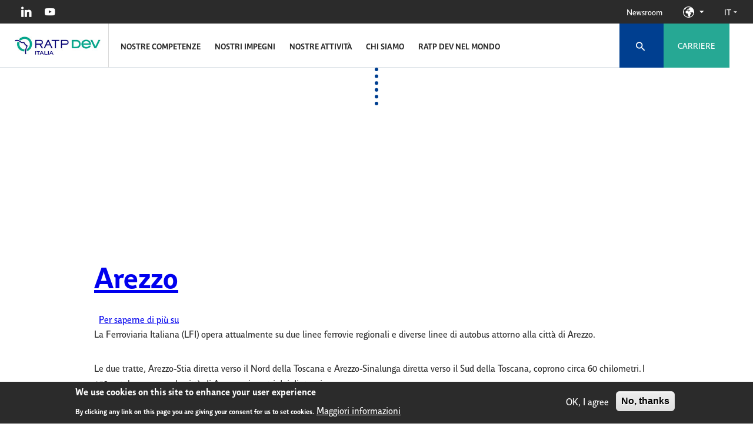

--- FILE ---
content_type: text/html; charset=UTF-8
request_url: https://www.ratpdev.it/it/node?field_theme_target_id=All&page=0
body_size: 11983
content:


<!-- THEME DEBUG -->
<!-- THEME HOOK: 'html' -->
<!-- FILE NAME SUGGESTIONS:
   * html--node.html.twig
   x html.html.twig
-->
<!-- BEGIN OUTPUT from 'themes/ratpdev/templates/layout/html.html.twig' -->
<!DOCTYPE html>
<html lang="it" dir="ltr" prefix="og: https://ogp.me/ns#">
<head>
	<meta charset="utf-8" />
<script async src="https://www.googletagmanager.com/gtag/js?id=UA-135307779-1"></script>
<script>window.dataLayer = window.dataLayer || [];function gtag(){dataLayer.push(arguments)};gtag("js", new Date());gtag("set", "developer_id.dMDhkMT", true);gtag("config", "UA-135307779-1", {"groups":"default","anonymize_ip":true,"page_placeholder":"PLACEHOLDER_page_path","allow_ad_personalization_signals":false});</script>
<script>var _paq = _paq || [];(function(){var u=(("https:" == document.location.protocol) ? "https://matomo.ratpdev.com/" : "http://matomo.ratpdev.com/");_paq.push(["setSiteId", "27"]);_paq.push(["setTrackerUrl", u+"matomo.php"]);_paq.push(["setDoNotTrack", 1]);if (!window.matomo_search_results_active) {_paq.push(["trackPageView"]);}_paq.push(["setIgnoreClasses", ["no-tracking","colorbox"]]);_paq.push(["enableLinkTracking"]);var d=document,g=d.createElement("script"),s=d.getElementsByTagName("script")[0];g.type="text/javascript";g.defer=true;g.async=true;g.src=u+"matomo.js";s.parentNode.insertBefore(g,s);})();</script>
<meta name="description" content="RATP Dev operates and maintains transportation systems on 4 continents, in order to make distances shorter, boost regional economies and bring people together" />
<link rel="canonical" href="http://www.ratpdev.it/en/node" />
<link rel="image_src" href="https://www.ratpdev.com/sites/default/files/default_images/RATPDev_EN_1200.JPG" />
<meta property="og:site_name" content="RATPDev" />
<meta property="og:type" content="website" />
<meta property="og:url" content="http://www.ratpdev.it/en/node" />
<meta property="og:description" content="RATP Dev operates and maintains transportation systems on 4 continents, in order to make distances shorter, boost regional econo" />
<meta property="og:image" content="https://www.ratpdev.com/sites/default/files/default_images/RATPDev_EN_1200.JPG" />
<meta property="og:image:type" content="image/jpeg" />
<meta property="og:image:width" content="1200" />
<meta property="og:image:height" content="625" />
<meta name="twitter:card" content="summary" />
<meta name="twitter:description" content="RATP Dev operates and maintains transportation systems on 4 continents, in order to make distances shorter" />
<meta name="twitter:site" content="@GroupeRATP" />
<meta name="twitter:site:id" content="248736864" />
<meta name="twitter:image" content="https://www.ratpdev.com/sites/default/files/default_images/RATPDev_EN_1024.JPG" />
<meta name="twitter:image:alt" content="Your future. Our destination. We are where you are and where you want to go." />
<link rel="apple-touch-icon" sizes="180x180" href="/sites/default/files/favicons/apple-touch-icon.png"/>
<link rel="icon" type="image/png" sizes="32x32" href="/sites/default/files/favicons/favicon-32x32.png"/>
<link rel="icon" type="image/png" sizes="16x16" href="/sites/default/files/favicons/favicon-16x16.png"/>
<link rel="manifest" href="/sites/default/files/favicons/manifest.json"/>
<link rel="mask-icon" href="/sites/default/files/favicons/safari-pinned-tab.svg" color="#25a794"/>
<meta name="theme-color" content="#ffffff"/>
<meta name="favicon-generator" content="Drupal responsive_favicons + realfavicongenerator.net" />
<meta name="Generator" content="Drupal 10 (https://www.drupal.org)" />
<meta name="MobileOptimized" content="width" />
<meta name="HandheldFriendly" content="true" />
<meta name="viewport" content="width=device-width, initial-scale=1.0" />
<style>div#sliding-popup, div#sliding-popup .eu-cookie-withdraw-banner, .eu-cookie-withdraw-tab {background: #2b2b2b} div#sliding-popup.eu-cookie-withdraw-wrapper { background: transparent; } #sliding-popup h1, #sliding-popup h2, #sliding-popup h3, #sliding-popup p, #sliding-popup label, #sliding-popup div, .eu-cookie-compliance-more-button, .eu-cookie-compliance-secondary-button, .eu-cookie-withdraw-tab { color: #ffffff;} .eu-cookie-withdraw-tab { border-color: #ffffff;}</style>
<link rel="alternate" type="application/rss+xml" title="" href="http://www.ratpdev.it/it/rss.xml?field_theme_target_id=All" />

	<title>| RATPDev</title>
	<link rel="stylesheet" media="all" href="/themes/contrib/stable/css/system/components/ajax-progress.module.css?s9mcro" />
<link rel="stylesheet" media="all" href="/themes/contrib/stable/css/system/components/align.module.css?s9mcro" />
<link rel="stylesheet" media="all" href="/themes/contrib/stable/css/system/components/autocomplete-loading.module.css?s9mcro" />
<link rel="stylesheet" media="all" href="/themes/contrib/stable/css/system/components/fieldgroup.module.css?s9mcro" />
<link rel="stylesheet" media="all" href="/themes/contrib/stable/css/system/components/container-inline.module.css?s9mcro" />
<link rel="stylesheet" media="all" href="/themes/contrib/stable/css/system/components/clearfix.module.css?s9mcro" />
<link rel="stylesheet" media="all" href="/themes/contrib/stable/css/system/components/details.module.css?s9mcro" />
<link rel="stylesheet" media="all" href="/themes/contrib/stable/css/system/components/hidden.module.css?s9mcro" />
<link rel="stylesheet" media="all" href="/themes/contrib/stable/css/system/components/item-list.module.css?s9mcro" />
<link rel="stylesheet" media="all" href="/themes/contrib/stable/css/system/components/js.module.css?s9mcro" />
<link rel="stylesheet" media="all" href="/themes/contrib/stable/css/system/components/nowrap.module.css?s9mcro" />
<link rel="stylesheet" media="all" href="/themes/contrib/stable/css/system/components/position-container.module.css?s9mcro" />
<link rel="stylesheet" media="all" href="/themes/contrib/stable/css/system/components/progress.module.css?s9mcro" />
<link rel="stylesheet" media="all" href="/themes/contrib/stable/css/system/components/reset-appearance.module.css?s9mcro" />
<link rel="stylesheet" media="all" href="/themes/contrib/stable/css/system/components/resize.module.css?s9mcro" />
<link rel="stylesheet" media="all" href="/themes/contrib/stable/css/system/components/sticky-header.module.css?s9mcro" />
<link rel="stylesheet" media="all" href="/themes/contrib/stable/css/system/components/system-status-counter.css?s9mcro" />
<link rel="stylesheet" media="all" href="/themes/contrib/stable/css/system/components/system-status-report-counters.css?s9mcro" />
<link rel="stylesheet" media="all" href="/themes/contrib/stable/css/system/components/system-status-report-general-info.css?s9mcro" />
<link rel="stylesheet" media="all" href="/themes/contrib/stable/css/system/components/tabledrag.module.css?s9mcro" />
<link rel="stylesheet" media="all" href="/themes/contrib/stable/css/system/components/tablesort.module.css?s9mcro" />
<link rel="stylesheet" media="all" href="/themes/contrib/stable/css/system/components/tree-child.module.css?s9mcro" />
<link rel="stylesheet" media="all" href="/themes/contrib/stable/css/views/views.module.css?s9mcro" />
<link rel="stylesheet" media="all" href="/modules/contrib/eu_cookie_compliance/css/eu_cookie_compliance.css?s9mcro" />
<link rel="stylesheet" media="all" href="/themes/contrib/stable/css/core/assets/vendor/normalize-css/normalize.css?s9mcro" />
<link rel="stylesheet" media="all" href="/themes/contrib/stable/css/core/normalize-fixes.css?s9mcro" />
<link rel="stylesheet" media="all" href="/themes/contrib/classy/css/components/action-links.css?s9mcro" />
<link rel="stylesheet" media="all" href="/themes/contrib/classy/css/components/breadcrumb.css?s9mcro" />
<link rel="stylesheet" media="all" href="/themes/contrib/classy/css/components/button.css?s9mcro" />
<link rel="stylesheet" media="all" href="/themes/contrib/classy/css/components/collapse-processed.css?s9mcro" />
<link rel="stylesheet" media="all" href="/themes/contrib/classy/css/components/container-inline.css?s9mcro" />
<link rel="stylesheet" media="all" href="/themes/contrib/classy/css/components/details.css?s9mcro" />
<link rel="stylesheet" media="all" href="/themes/contrib/classy/css/components/exposed-filters.css?s9mcro" />
<link rel="stylesheet" media="all" href="/themes/contrib/classy/css/components/field.css?s9mcro" />
<link rel="stylesheet" media="all" href="/themes/contrib/classy/css/components/form.css?s9mcro" />
<link rel="stylesheet" media="all" href="/themes/contrib/classy/css/components/icons.css?s9mcro" />
<link rel="stylesheet" media="all" href="/themes/contrib/classy/css/components/inline-form.css?s9mcro" />
<link rel="stylesheet" media="all" href="/themes/contrib/classy/css/components/item-list.css?s9mcro" />
<link rel="stylesheet" media="all" href="/themes/contrib/classy/css/components/link.css?s9mcro" />
<link rel="stylesheet" media="all" href="/themes/contrib/classy/css/components/links.css?s9mcro" />
<link rel="stylesheet" media="all" href="/themes/contrib/classy/css/components/menu.css?s9mcro" />
<link rel="stylesheet" media="all" href="/themes/contrib/classy/css/components/more-link.css?s9mcro" />
<link rel="stylesheet" media="all" href="/themes/contrib/classy/css/components/pager.css?s9mcro" />
<link rel="stylesheet" media="all" href="/themes/contrib/classy/css/components/tabledrag.css?s9mcro" />
<link rel="stylesheet" media="all" href="/themes/contrib/classy/css/components/tableselect.css?s9mcro" />
<link rel="stylesheet" media="all" href="/themes/contrib/classy/css/components/tablesort.css?s9mcro" />
<link rel="stylesheet" media="all" href="/themes/contrib/classy/css/components/tabs.css?s9mcro" />
<link rel="stylesheet" media="all" href="/themes/contrib/classy/css/components/textarea.css?s9mcro" />
<link rel="stylesheet" media="all" href="/themes/contrib/classy/css/components/ui-dialog.css?s9mcro" />
<link rel="stylesheet" media="all" href="/themes/contrib/classy/css/components/messages.css?s9mcro" />
<link rel="stylesheet" media="all" href="/themes/contrib/classy/css/components/node.css?s9mcro" />
<link rel="stylesheet" media="all" href="/themes/ratpdev/css/style.css?s9mcro" />
<link rel="stylesheet" media="all" href="/themes/ratpdev/css/style2.css?s9mcro" />

	
		<style>@media (min-width: 75em) {
    html[lang=en] .view-carte-geolocalisation .view-header.map-block {
        height: 550px;
    }
    html[lang=it] .view-carte-geolocalisation .view-header.map-block {
        height: 550px;
    }
}

.slider-home-header::before {
    background-image : linear-gradient(to right, rgba(0, 63, 144, 0.5) 60%, rgba(0, 0, 0, 0) 60%),
        linear-gradient(to right, rgba(0, 0, 0, 0) 12.5%, rgba(0, 63, 144, 0.75) 12.5%, rgba(0, 63, 144, 0.75) 28.5%, rgba(0, 0, 0, 0) 28.5%),
        linear-gradient(to right, rgba(0, 0, 0, 0) 52.8%, rgba(0, 63, 144, 0.25) 52.8%, rgba(0, 63, 144, 0.25) 60%, rgba(0, 0, 0, 0) 60%);
}
.slider-home-header .slider-home-header-content .b-inbl {
    width: 60%;
}
.reseauxSociaux li.icon-youtube a:hover {
    color: #ff0000;
}
.reseauxSociaux li.icon-youtube a i.mdi-icon::before {
    content: '\f408';
}
.nodetype--page.frontpage .page-chapo {
    background-color: transparent;
    top:auto;
}</style>
	</head>
<body class="logged-out">
	<div id="skip">
			<a class="visually-hidden focusable skip-link" href="#main-menu">
					Skip to main navigation
			</a>
	</div>
	
	

<!-- THEME DEBUG -->
<!-- THEME HOOK: 'off_canvas_page_wrapper' -->
<!-- BEGIN OUTPUT from 'themes/contrib/stable/templates/content/off-canvas-page-wrapper.html.twig' -->
  <div class="dialog-off-canvas-main-canvas" data-off-canvas-main-canvas>
    

<!-- THEME DEBUG -->
<!-- THEME HOOK: 'page' -->
<!-- FILE NAME SUGGESTIONS:
   * page--node.html.twig
   x page.html.twig
-->
<!-- BEGIN OUTPUT from 'themes/ratpdev/templates/layout/page.html.twig' -->
<div class="page ">

  <!--[if lte IE 9]>
      <p class="browserupgrade">You are using an <strong>outdated</strong> browser. Please <a href="http://browsehappy.com/">upgrade your browser</a> to improve your experience and security.</p>
  <![endif]-->

      <div class="pageTop">
      <div class="pageTop-container">
        <div class="pageTop-wrap">
                    

<!-- THEME DEBUG -->
<!-- THEME HOOK: 'region' -->
<!-- FILE NAME SUGGESTIONS:
   * region--top.html.twig
   x region.html.twig
-->
<!-- BEGIN OUTPUT from 'themes/ratpdev/templates/region/region.html.twig' -->


<!-- THEME DEBUG -->
<!-- THEME HOOK: 'block' -->
<!-- FILE NAME SUGGESTIONS:
   * block--top--selecteurdelangue.html.twig
   * block--top.html.twig
   x block--selecteurdelangue.html.twig
   * block--language-block--language-interface.html.twig
   * block--language-block.html.twig
   * block--language.html.twig
   * block.html.twig
-->
<!-- BEGIN OUTPUT from 'themes/ratpdev/templates/block/block--selecteurdelangue.html.twig' -->
  

<!-- THEME DEBUG -->
<!-- THEME HOOK: 'links__language_block' -->
<!-- FILE NAME SUGGESTIONS:
   x links--language-block.html.twig
   x links--language-block.html.twig
   * links.html.twig
-->
<!-- BEGIN OUTPUT from 'themes/ratpdev/templates/navigation/links--language-block.html.twig' -->
        <ul class="links pageTop-langues dropdownMenu" role="menu" aria-labelledby="dropdownMenu">
            <li class="dropdown btn-langue">
                <a href="" class="dropdown-toggle" data-toggle="dropdown">
                    it
                    <i class="mdi mdi-caret-down"></i>
                </a>
                <ul role="menu" aria-labelledby="dropdownMenu"><li hreflang="en" data-drupal-link-query="{&quot;field_theme_target_id&quot;:&quot;All&quot;,&quot;page&quot;:&quot;0&quot;}" data-drupal-link-system-path="node" class="en"><a href="/en/node?field_theme_target_id=All&amp;page=0" class="language-link" hreflang="en" data-drupal-link-query="{&quot;field_theme_target_id&quot;:&quot;All&quot;,&quot;page&quot;:&quot;0&quot;}" data-drupal-link-system-path="node">EN</a></li><li hreflang="it" data-drupal-link-query="{&quot;field_theme_target_id&quot;:&quot;All&quot;,&quot;page&quot;:&quot;0&quot;}" data-drupal-link-system-path="node" class="it is-active"><a href="/it/node?field_theme_target_id=All&amp;page=0" class="language-link is-active" hreflang="it" data-drupal-link-query="{&quot;field_theme_target_id&quot;:&quot;All&quot;,&quot;page&quot;:&quot;0&quot;}" data-drupal-link-system-path="node">IT</a></li><li></li></ul>
            </li>
        </ul>
    
<!-- END OUTPUT from 'themes/ratpdev/templates/navigation/links--language-block.html.twig' -->



<!-- END OUTPUT from 'themes/ratpdev/templates/block/block--selecteurdelangue.html.twig' -->



<!-- THEME DEBUG -->
<!-- THEME HOOK: 'block' -->
<!-- FILE NAME SUGGESTIONS:
   * block--top--topen.html.twig
   * block--top.html.twig
   * block--topen.html.twig
   * block--system-menu-block--top-en.html.twig
   x block--system-menu-block.html.twig
   * block--system.html.twig
   * block.html.twig
-->
<!-- BEGIN OUTPUT from 'themes/contrib/classy/templates/block/block--system-menu-block.html.twig' -->
<nav role="navigation" aria-labelledby="block-topen-menu" id="block-topen" class="block block-menu navigation menu--top-en">
            
  <h2 class="visually-hidden" id="block-topen-menu">Top EN</h2>
  

        

<!-- THEME DEBUG -->
<!-- THEME HOOK: 'menu__top_en' -->
<!-- FILE NAME SUGGESTIONS:
   x menu--top-en.html.twig
   x menu--top-en.html.twig
   * menu.html.twig
-->
<!-- BEGIN OUTPUT from 'themes/ratpdev/templates/navigation/menu--top-en.html.twig' -->

							<ul class="pageTop-liensExternes" role="menu" aria-labelledby="dropdownMenu">
											<li ><a href="/it/newsroom" target="_self" data-bodyclass="newsroom header-zebra expert-default" data-drupal-link-system-path="node/8">Newsroom</a></li>
																	<li class="dropdown btn-world">
						<a href="" class="dropdown-toggle" data-toggle="dropdown">
							Our sites
							<i class="mdi mdi-caret-down"></i>
						</a>
													<ul class="dropdown-menu" role="menu" aria-labelledby="dLabel">
											<li ><a href="https://www.ratpdev.com/en/" target="_blank">RATP Dev</a></li>
												<li ><a href="https://www.ratpdevusa.com/" target="_blank">RATP Dev USA</a></li>
												<li ><a href="https://www.ratpdevaustralia.com.au/">RATP Dev Australia</a></li>
												<li ><a href="https://ratpgroup.com/en/">RATP Group</a></li>
								</ul>
	
					</li>
												</ul>
	


<!-- END OUTPUT from 'themes/ratpdev/templates/navigation/menu--top-en.html.twig' -->


  </nav>

<!-- END OUTPUT from 'themes/contrib/classy/templates/block/block--system-menu-block.html.twig' -->



<!-- THEME DEBUG -->
<!-- THEME HOOK: 'block' -->
<!-- FILE NAME SUGGESTIONS:
   * block--top--followus.html.twig
   * block--top.html.twig
   * block--followus.html.twig
   x block--system-menu-block--social-networks-en.html.twig
   * block--system-menu-block.html.twig
   * block--system.html.twig
   * block.html.twig
-->
<!-- BEGIN OUTPUT from 'themes/ratpdev/templates/block/block--system-menu-block--social-networks-en.html.twig' -->
<nav role="navigation" aria-labelledby="block-followus-menu" id="block-followus" class="pageTop-reseauxSociaux block block-menu navigation menu--social-networks-en">
	  								

<!-- THEME DEBUG -->
<!-- THEME HOOK: 'menu__social_networks_en' -->
<!-- FILE NAME SUGGESTIONS:
   x menu--social-networks-en.html.twig
   x menu--social-networks-en.html.twig
   * menu.html.twig
-->
<!-- BEGIN OUTPUT from 'themes/ratpdev/templates/navigation/menu--social-networks-en.html.twig' -->

				<ul class="reseauxSociaux" role="menu" aria-labelledby="socialMenu">
							<li class="icon-linkedin">
					<a href="https://www.linkedin.com/company/ratp-dev/" target="_blank">
						<i class="mdi mdi-icon mdi-hc-lg"></i>
						<span>
							Linkedin
						</span>
					</a>
				</li>
							<li class="icon-youtube">
					<a href="https://www.youtube.com/channel/UC8bCfl4asbcaUifH1gRVcuA" target="">
						<i class="mdi mdi-icon mdi-hc-lg"></i>
						<span>
							Youtube
						</span>
					</a>
				</li>
					</ul>
	


<!-- END OUTPUT from 'themes/ratpdev/templates/navigation/menu--social-networks-en.html.twig' -->


	</nav>

<!-- END OUTPUT from 'themes/ratpdev/templates/block/block--system-menu-block--social-networks-en.html.twig' -->



<!-- END OUTPUT from 'themes/ratpdev/templates/region/region.html.twig' -->


        </div>
      </div>
    </div>
  
      <header class="pageHeader" role="banner">
      <div class="pageHeader-container">
        <div class="pageHeader-wrap">
          <div class="pageHeader-name">
            <a href="http://www.ratpdev.it/it">
              <span style="background-image : url(&#039;/sites/default/files/RATP_Dev_Italia_logo_RVB_couleurs.jpg&#039;)"></span>
            </a>
          </div>
          <div class="pageHeader-burger">
            <i class="mdi mdi-menu mdi-hc-lg"></i>
          </div>
          <div class="pageHeader-nav">

            <div class="nav-top"></div>
            

<!-- THEME DEBUG -->
<!-- THEME HOOK: 'region' -->
<!-- FILE NAME SUGGESTIONS:
   * region--header.html.twig
   x region.html.twig
-->
<!-- BEGIN OUTPUT from 'themes/ratpdev/templates/region/region.html.twig' -->


<!-- THEME DEBUG -->
<!-- THEME HOOK: 'block' -->
<!-- FILE NAME SUGGESTIONS:
   * block--header--ratpdev-mainnavigation.html.twig
   * block--header.html.twig
   * block--ratpdev-mainnavigation.html.twig
   x block--system-menu-block--main.html.twig
   * block--system-menu-block.html.twig
   * block--system.html.twig
   * block.html.twig
-->
<!-- BEGIN OUTPUT from 'themes/ratpdev/templates/block/block--system-menu-block--main.html.twig' -->
<nav role="navigation" aria-labelledby="block-ratpdev-mainnavigation-menu" id="block-ratpdev-mainnavigation" class="block block-menu navigation menu--main">
	  								

<!-- THEME DEBUG -->
<!-- THEME HOOK: 'menu__main' -->
<!-- FILE NAME SUGGESTIONS:
   x menu--main.html.twig
   x menu--main.html.twig
   * menu.html.twig
-->
<!-- BEGIN OUTPUT from 'themes/ratpdev/templates/navigation/menu--main.html.twig' -->

              <ul class="menu">
                              <li class="menu-item">
        <a href="/it/expertises" target="_self" data-bodyclass="header-zebra page-has-chapo expert-default main-no-padding page-expertise page-head-nobottom" data-drupal-link-system-path="node/9">Nostre competenze</a>
              </li>
                          <li class="menu-item">
        <a href="/it/commitments" target="_self" data-bodyclass="body-zebra main-white main-no-padding page-engagement" data-drupal-link-system-path="node/10">Nostri impegni</a>
              </li>
                          <li class="menu-item">
        <a href="/it/references" target="_self" data-bodyclass="header-zebra over-head" data-drupal-link-system-path="node/11">Nostre attività</a>
              </li>
                          <li class="menu-item">
        <a href="/it/group" target="_self" data-bodyclass="body-grey main-white header-zebra expert-default page-groupe" data-drupal-link-system-path="node/2">Chi siamo</a>
              </li>
                          <li class="menu-item">
        <a href="https://www.ratpdev.com/en/group" target="_self">RATP Dev nel mondo</a>
              </li>
        </ul>
  


<!-- END OUTPUT from 'themes/ratpdev/templates/navigation/menu--main.html.twig' -->


	</nav>

<!-- END OUTPUT from 'themes/ratpdev/templates/block/block--system-menu-block--main.html.twig' -->



<!-- END OUTPUT from 'themes/ratpdev/templates/region/region.html.twig' -->



                        <button type="button" class="nav-close">
              <i class="mdi mdi-close mdi-hc-lg"></i>
            </button>
          </div>
          <div class="pageHeader-sc">
                          

<!-- THEME DEBUG -->
<!-- THEME HOOK: 'region' -->
<!-- FILE NAME SUGGESTIONS:
   * region--search.html.twig
   x region.html.twig
-->
<!-- BEGIN OUTPUT from 'themes/ratpdev/templates/region/region.html.twig' -->


<!-- THEME DEBUG -->
<!-- THEME HOOK: 'block' -->
<!-- FILE NAME SUGGESTIONS:
   * block--search--topcalltoaction.html.twig
   * block--search.html.twig
   * block--topcalltoaction.html.twig
   * block--system-menu-block--top-button.html.twig
   x block--system-menu-block.html.twig
   * block--system.html.twig
   * block.html.twig
-->
<!-- BEGIN OUTPUT from 'themes/contrib/classy/templates/block/block--system-menu-block.html.twig' -->
<nav role="navigation" aria-labelledby="block-topcalltoaction-menu" id="block-topcalltoaction" class="sc-contact block block-menu navigation menu--top-button">
            
  <h2 class="visually-hidden" id="block-topcalltoaction-menu">Top Call to action</h2>
  

        

<!-- THEME DEBUG -->
<!-- THEME HOOK: 'menu__top_button' -->
<!-- FILE NAME SUGGESTIONS:
   x menu--top-button.html.twig
   x menu--top-button.html.twig
   * menu.html.twig
-->
<!-- BEGIN OUTPUT from 'themes/ratpdev/templates/navigation/menu--top-button.html.twig' -->

              <a href="https://careers.ratpdev.com/it" target="_self" data-bodyclass="body-grey main-white header-zebra expert-default">Carriere</a>
      


<!-- END OUTPUT from 'themes/ratpdev/templates/navigation/menu--top-button.html.twig' -->


  </nav>

<!-- END OUTPUT from 'themes/contrib/classy/templates/block/block--system-menu-block.html.twig' -->



<!-- END OUTPUT from 'themes/ratpdev/templates/region/region.html.twig' -->


                        <div class="sc-search">
              <button class="search-openSearch">
                <i class="mdi mdi-search mdi-hc-lg"></i>
                <span>recherche</span>
              </button>
              <div class="search-block" class="">
                <button class="search-closeSearch">
                  <i class="mdi mdi-close mdi-hc-lg"></i>
                </button>
                <form role="search" method="get" class="search-form" action="/it/search">
                  <input type="search" class="search-field" placeholder="Search for..." name="keys" value="">
                  <button type="submit" class="search-submit">
                    <i class="mdi mdi-search mdi-hc-lg"></i>
                  </button>
                </form>
              </div>
            </div>
          </div>
        </div>
      </div>
    </header>
  
      <div id="highlight" class="pageHighlight">
      

<!-- THEME DEBUG -->
<!-- THEME HOOK: 'region' -->
<!-- FILE NAME SUGGESTIONS:
   * region--highlight.html.twig
   x region.html.twig
-->
<!-- BEGIN OUTPUT from 'themes/ratpdev/templates/region/region.html.twig' -->


<!-- THEME DEBUG -->
<!-- THEME HOOK: 'block' -->
<!-- FILE NAME SUGGESTIONS:
   * block--highlight--views-block--header-block-header.html.twig
   x block--highlight.html.twig
   * block--views-block--header-block-header.html.twig
   * block--views-block--header-block-header.html.twig
   * block--views-block.html.twig
   * block--views.html.twig
   * block.html.twig
-->
<!-- BEGIN OUTPUT from 'themes/ratpdev/templates/block/block--highlight.html.twig' -->
  

<!-- THEME DEBUG -->
<!-- THEME HOOK: 'container' -->
<!-- BEGIN OUTPUT from 'themes/ratpdev/templates/form/container.html.twig' -->
  

<!-- THEME DEBUG -->
<!-- THEME HOOK: 'views_view__header' -->
<!-- FILE NAME SUGGESTIONS:
   x views-view--header.html.twig
   x views-view--header.html.twig
   * views-view.html.twig
-->
<!-- BEGIN OUTPUT from 'themes/ratpdev/templates/views/views-view--header.html.twig' -->
    <div  class="bg-header-noimage block-header-empty" id="block-intro">
    <div class="wrap">
      <div class="page-head"><h1 class="page-title"></h1></div>
    </div>
  </div>

<!-- END OUTPUT from 'themes/ratpdev/templates/views/views-view--header.html.twig' -->



<!-- END OUTPUT from 'themes/ratpdev/templates/form/container.html.twig' -->



<!-- END OUTPUT from 'themes/ratpdev/templates/block/block--highlight.html.twig' -->



<!-- END OUTPUT from 'themes/ratpdev/templates/region/region.html.twig' -->


    </div>
  
  
      <main id="main-content" class="pageMain" role="main">

      <div  class="main-container">

                  

<!-- THEME DEBUG -->
<!-- THEME HOOK: 'region' -->
<!-- FILE NAME SUGGESTIONS:
   * region--help.html.twig
   x region.html.twig
-->
<!-- BEGIN OUTPUT from 'themes/ratpdev/templates/region/region.html.twig' -->


<!-- THEME DEBUG -->
<!-- THEME HOOK: 'block' -->
<!-- FILE NAME SUGGESTIONS:
   * block--help--ratpdev-messages.html.twig
   * block--help.html.twig
   * block--ratpdev-messages.html.twig
   x block--system-messages-block.html.twig
   * block--system.html.twig
   * block.html.twig
-->
<!-- BEGIN OUTPUT from 'themes/contrib/stable/templates/block/block--system-messages-block.html.twig' -->
<div data-drupal-messages-fallback class="hidden"></div>

<!-- END OUTPUT from 'themes/contrib/stable/templates/block/block--system-messages-block.html.twig' -->



<!-- END OUTPUT from 'themes/ratpdev/templates/region/region.html.twig' -->


        
        
        
                  <section class="main">
                        <div class="main-wrap">
              <div id="moved2content"></div>
              
              

<!-- THEME DEBUG -->
<!-- THEME HOOK: 'region' -->
<!-- FILE NAME SUGGESTIONS:
   * region--content.html.twig
   x region.html.twig
-->
<!-- BEGIN OUTPUT from 'themes/ratpdev/templates/region/region.html.twig' -->


<!-- THEME DEBUG -->
<!-- THEME HOOK: 'block' -->
<!-- FILE NAME SUGGESTIONS:
   * block--content--contenudelapageprincipale.html.twig
   * block--content.html.twig
   * block--contenudelapageprincipale.html.twig
   * block--system-main-block.html.twig
   * block--system.html.twig
   x block.html.twig
-->
<!-- BEGIN OUTPUT from 'themes/ratpdev/templates/block/block.html.twig' -->
<div id="block-contenudelapageprincipale" class="block block-system">
	
		
			

<!-- THEME DEBUG -->
<!-- THEME HOOK: 'container' -->
<!-- BEGIN OUTPUT from 'themes/ratpdev/templates/form/container.html.twig' -->
  

<!-- THEME DEBUG -->
<!-- THEME HOOK: 'views_view' -->
<!-- BEGIN OUTPUT from 'themes/ratpdev/templates/views/views-view.html.twig' -->

<div class="js-view-dom-id-4b5a8a7d60b8b6255155cf73a7e7958d3735f0529e56bb7c3397526bf27d0bbb view-frontpage view-display-page_1">
  
    
        
      <div class="view-content">
      

<!-- THEME DEBUG -->
<!-- THEME HOOK: 'views_view_unformatted' -->
<!-- BEGIN OUTPUT from 'themes/contrib/classy/templates/views/views-view-unformatted.html.twig' -->
    <div class="views-row">

<!-- THEME DEBUG -->
<!-- THEME HOOK: 'node' -->
<!-- FILE NAME SUGGESTIONS:
   * node--view--frontpage--page-1.html.twig
   * node--view--frontpage.html.twig
   * node--14204--teaser.html.twig
   * node--14204.html.twig
   * node--reference--teaser.html.twig
   * node--reference.html.twig
   * node--teaser.html.twig
   x node.html.twig
-->
<!-- BEGIN OUTPUT from 'themes/contrib/classy/templates/content/node.html.twig' -->

<article class="entity--type-node node node--type-reference node--promoted node--sticky node--view-mode-teaser">

  
      <h2>
      <a href="/it/references/italia-arezzo-treno" rel="bookmark">

<!-- THEME DEBUG -->
<!-- THEME HOOK: 'field' -->
<!-- FILE NAME SUGGESTIONS:
   * field--node--title--reference.html.twig
   x field--node--title.html.twig
   * field--node--reference.html.twig
   * field--title.html.twig
   * field--string.html.twig
   * field.html.twig
-->
<!-- BEGIN OUTPUT from 'themes/contrib/classy/templates/field/field--node--title.html.twig' -->
<span class="field field--name-title field--type-string field--label-hidden">Arezzo</span>

<!-- END OUTPUT from 'themes/contrib/classy/templates/field/field--node--title.html.twig' -->

</a>
    </h2>
    

  
  <div class="node__content">
    

<!-- THEME DEBUG -->
<!-- THEME HOOK: 'links__node' -->
<!-- FILE NAME SUGGESTIONS:
   x links--node.html.twig
   x links--node.html.twig
   * links.html.twig
-->
<!-- BEGIN OUTPUT from 'themes/contrib/classy/templates/content/links--node.html.twig' -->
  <div class="node__links">
    <ul class="links inline"><li class="node-readmore"><a href="/it/references/italia-arezzo-treno" rel="tag" title="Arezzo" hreflang="it">Per saperne di più su <span class="visually-hidden">Arezzo</span></a></li></ul>  </div>

<!-- END OUTPUT from 'themes/contrib/classy/templates/content/links--node.html.twig' -->



<!-- THEME DEBUG -->
<!-- THEME HOOK: 'field' -->
<!-- FILE NAME SUGGESTIONS:
   * field--node--body--reference.html.twig
   * field--node--body.html.twig
   * field--node--reference.html.twig
   * field--body.html.twig
   x field--text-with-summary.html.twig
   * field.html.twig
-->
<!-- BEGIN OUTPUT from 'themes/contrib/classy/templates/field/field--text-with-summary.html.twig' -->

            <div class="clearfix text-formatted field--name-body field--type-text-with-summary"><p>La Ferroviaria Italiana (LFI) opera attualmente su due linee ferrovie regionali e diverse linee di autobus attorno alla città di Arezzo.&nbsp;</p>
<p>Le due tratte, Arezzo-Stia diretta verso il Nord della Toscana e Arezzo-Sinalunga diretta verso il Sud della Toscana, coprono circa 60 chilometri. I 152 autobus servono la città di Arezzo e i centri dei dintorni.</p></div>
      
<!-- END OUTPUT from 'themes/contrib/classy/templates/field/field--text-with-summary.html.twig' -->


  </div>

</article>

<!-- END OUTPUT from 'themes/contrib/classy/templates/content/node.html.twig' -->

</div>
    <div class="views-row">

<!-- THEME DEBUG -->
<!-- THEME HOOK: 'node' -->
<!-- FILE NAME SUGGESTIONS:
   * node--view--frontpage--page-1.html.twig
   * node--view--frontpage.html.twig
   * node--30025--teaser.html.twig
   * node--30025.html.twig
   * node--news--teaser.html.twig
   * node--news.html.twig
   * node--teaser.html.twig
   x node.html.twig
-->
<!-- BEGIN OUTPUT from 'themes/contrib/classy/templates/content/node.html.twig' -->

<article class="entity--type-node node node--type-news node--promoted node--view-mode-teaser">

  
      <h2>
      <a href="/it/node/30025" rel="bookmark">

<!-- THEME DEBUG -->
<!-- THEME HOOK: 'field' -->
<!-- FILE NAME SUGGESTIONS:
   * field--node--title--news.html.twig
   x field--node--title.html.twig
   * field--node--news.html.twig
   * field--title.html.twig
   * field--string.html.twig
   * field.html.twig
-->
<!-- BEGIN OUTPUT from 'themes/contrib/classy/templates/field/field--node--title.html.twig' -->
<span class="field field--name-title field--type-string field--label-hidden">Nasce l&#039;Accademia per conducenti</span>

<!-- END OUTPUT from 'themes/contrib/classy/templates/field/field--node--title.html.twig' -->

</a>
    </h2>
    

  
  <div class="node__content">
    

<!-- THEME DEBUG -->
<!-- THEME HOOK: 'links__node' -->
<!-- FILE NAME SUGGESTIONS:
   x links--node.html.twig
   x links--node.html.twig
   * links.html.twig
-->
<!-- BEGIN OUTPUT from 'themes/contrib/classy/templates/content/links--node.html.twig' -->
  <div class="node__links">
    <ul class="links inline"><li class="node-readmore"><a href="/it/node/30025" rel="tag" title="Nasce l&#039;Accademia per conducenti" hreflang="it">Per saperne di più su <span class="visually-hidden">Nasce l&#039;Accademia per conducenti</span></a></li></ul>  </div>

<!-- END OUTPUT from 'themes/contrib/classy/templates/content/links--node.html.twig' -->



<!-- THEME DEBUG -->
<!-- THEME HOOK: 'field' -->
<!-- FILE NAME SUGGESTIONS:
   * field--node--body--news.html.twig
   * field--node--body.html.twig
   * field--node--news.html.twig
   * field--body.html.twig
   x field--text-with-summary.html.twig
   * field.html.twig
-->
<!-- BEGIN OUTPUT from 'themes/contrib/classy/templates/field/field--text-with-summary.html.twig' -->

            <div class="clearfix text-formatted field--name-body field--type-text-with-summary"><p>FIRENZE, 17 maggio 2022 – È partito ieri il primo corso di “Accademia”, la scuola che Autolinee Toscane ha creato per formare in casa i propri autisti senza far pagare loro i costi delle patenti specialistiche. È destinato ai futuri conducenti che lavoreranno a Firenze. E a settembre partiranno il corso-bis sempre per Firenze e quello per Siena.</p></div>
      
<!-- END OUTPUT from 'themes/contrib/classy/templates/field/field--text-with-summary.html.twig' -->


  </div>

</article>

<!-- END OUTPUT from 'themes/contrib/classy/templates/content/node.html.twig' -->

</div>
    <div class="views-row">

<!-- THEME DEBUG -->
<!-- THEME HOOK: 'node' -->
<!-- FILE NAME SUGGESTIONS:
   * node--view--frontpage--page-1.html.twig
   * node--view--frontpage.html.twig
   * node--30024--teaser.html.twig
   * node--30024.html.twig
   * node--news--teaser.html.twig
   * node--news.html.twig
   * node--teaser.html.twig
   x node.html.twig
-->
<!-- BEGIN OUTPUT from 'themes/contrib/classy/templates/content/node.html.twig' -->

<article class="entity--type-node node node--type-news node--promoted node--view-mode-teaser">

  
      <h2>
      <a href="/it/node/30024" rel="bookmark">

<!-- THEME DEBUG -->
<!-- THEME HOOK: 'field' -->
<!-- FILE NAME SUGGESTIONS:
   * field--node--title--news.html.twig
   x field--node--title.html.twig
   * field--node--news.html.twig
   * field--title.html.twig
   * field--string.html.twig
   * field.html.twig
-->
<!-- BEGIN OUTPUT from 'themes/contrib/classy/templates/field/field--node--title.html.twig' -->
<span class="field field--name-title field--type-string field--label-hidden">Arrivano i primi dieci nuovi bus per la Toscana</span>

<!-- END OUTPUT from 'themes/contrib/classy/templates/field/field--node--title.html.twig' -->

</a>
    </h2>
    

  
  <div class="node__content">
    

<!-- THEME DEBUG -->
<!-- THEME HOOK: 'links__node' -->
<!-- FILE NAME SUGGESTIONS:
   x links--node.html.twig
   x links--node.html.twig
   * links.html.twig
-->
<!-- BEGIN OUTPUT from 'themes/contrib/classy/templates/content/links--node.html.twig' -->
  <div class="node__links">
    <ul class="links inline"><li class="node-readmore"><a href="/it/node/30024" rel="tag" title="Arrivano i primi dieci nuovi bus per la Toscana" hreflang="it">Per saperne di più su <span class="visually-hidden">Arrivano i primi dieci nuovi bus per la Toscana</span></a></li></ul>  </div>

<!-- END OUTPUT from 'themes/contrib/classy/templates/content/links--node.html.twig' -->



<!-- THEME DEBUG -->
<!-- THEME HOOK: 'field' -->
<!-- FILE NAME SUGGESTIONS:
   * field--node--body--news.html.twig
   * field--node--body.html.twig
   * field--node--news.html.twig
   * field--body.html.twig
   x field--text-with-summary.html.twig
   * field.html.twig
-->
<!-- BEGIN OUTPUT from 'themes/contrib/classy/templates/field/field--text-with-summary.html.twig' -->

            <div class="clearfix text-formatted field--name-body field--type-text-with-summary"><p>FIRENZE, 11 febbraio 2022 - Dieci nuovi bus arrivano a Firenze ed altri 40 sono prossimi all’arrivo per servire altre zone della Toscana.</p></div>
      
<!-- END OUTPUT from 'themes/contrib/classy/templates/field/field--text-with-summary.html.twig' -->


  </div>

</article>

<!-- END OUTPUT from 'themes/contrib/classy/templates/content/node.html.twig' -->

</div>
    <div class="views-row">

<!-- THEME DEBUG -->
<!-- THEME HOOK: 'node' -->
<!-- FILE NAME SUGGESTIONS:
   * node--view--frontpage--page-1.html.twig
   * node--view--frontpage.html.twig
   * node--30022--teaser.html.twig
   * node--30022.html.twig
   * node--news--teaser.html.twig
   * node--news.html.twig
   * node--teaser.html.twig
   x node.html.twig
-->
<!-- BEGIN OUTPUT from 'themes/contrib/classy/templates/content/node.html.twig' -->

<article class="entity--type-node node node--type-news node--promoted node--view-mode-teaser">

  
      <h2>
      <a href="/it/node/30022" rel="bookmark">

<!-- THEME DEBUG -->
<!-- THEME HOOK: 'field' -->
<!-- FILE NAME SUGGESTIONS:
   * field--node--title--news.html.twig
   x field--node--title.html.twig
   * field--node--news.html.twig
   * field--title.html.twig
   * field--string.html.twig
   * field.html.twig
-->
<!-- BEGIN OUTPUT from 'themes/contrib/classy/templates/field/field--node--title.html.twig' -->
<span class="field field--name-title field--type-string field--label-hidden">Il primo giorno del gestore unico Autolinee Toscane</span>

<!-- END OUTPUT from 'themes/contrib/classy/templates/field/field--node--title.html.twig' -->

</a>
    </h2>
    

  
  <div class="node__content">
    

<!-- THEME DEBUG -->
<!-- THEME HOOK: 'links__node' -->
<!-- FILE NAME SUGGESTIONS:
   x links--node.html.twig
   x links--node.html.twig
   * links.html.twig
-->
<!-- BEGIN OUTPUT from 'themes/contrib/classy/templates/content/links--node.html.twig' -->
  <div class="node__links">
    <ul class="links inline"><li class="node-readmore"><a href="/it/node/30022" rel="tag" title="Il primo giorno del gestore unico Autolinee Toscane" hreflang="it">Per saperne di più su <span class="visually-hidden">Il primo giorno del gestore unico Autolinee Toscane</span></a></li></ul>  </div>

<!-- END OUTPUT from 'themes/contrib/classy/templates/content/links--node.html.twig' -->



<!-- THEME DEBUG -->
<!-- THEME HOOK: 'field' -->
<!-- FILE NAME SUGGESTIONS:
   * field--node--body--news.html.twig
   * field--node--body.html.twig
   * field--node--news.html.twig
   * field--body.html.twig
   x field--text-with-summary.html.twig
   * field.html.twig
-->
<!-- BEGIN OUTPUT from 'themes/contrib/classy/templates/field/field--text-with-summary.html.twig' -->

            <div class="clearfix text-formatted field--name-body field--type-text-with-summary"><p>FIRENZE, 1 novembre 2021 – “Iniziamo oggi a gestire il servizio, a toccare con mano la situazione, lo stato di salute dei bus e degli immobili, a incontrare e conoscere i dipendenti”. Questo il commento di Jean-Luc Laugaa, Amministratore delegato di Autolinee Toscane.</p></div>
      
<!-- END OUTPUT from 'themes/contrib/classy/templates/field/field--text-with-summary.html.twig' -->


  </div>

</article>

<!-- END OUTPUT from 'themes/contrib/classy/templates/content/node.html.twig' -->

</div>
    <div class="views-row">

<!-- THEME DEBUG -->
<!-- THEME HOOK: 'node' -->
<!-- FILE NAME SUGGESTIONS:
   * node--view--frontpage--page-1.html.twig
   * node--view--frontpage.html.twig
   * node--30023--teaser.html.twig
   * node--30023.html.twig
   * node--news--teaser.html.twig
   * node--news.html.twig
   * node--teaser.html.twig
   x node.html.twig
-->
<!-- BEGIN OUTPUT from 'themes/contrib/classy/templates/content/node.html.twig' -->

<article class="entity--type-node node node--type-news node--promoted node--view-mode-teaser">

  
      <h2>
      <a href="/it/node/30023" rel="bookmark">

<!-- THEME DEBUG -->
<!-- THEME HOOK: 'field' -->
<!-- FILE NAME SUGGESTIONS:
   * field--node--title--news.html.twig
   x field--node--title.html.twig
   * field--node--news.html.twig
   * field--title.html.twig
   * field--string.html.twig
   * field.html.twig
-->
<!-- BEGIN OUTPUT from 'themes/contrib/classy/templates/field/field--node--title.html.twig' -->
<span class="field field--name-title field--type-string field--label-hidden">Nuova biglietteria a Colle Val d&#039;Elsa</span>

<!-- END OUTPUT from 'themes/contrib/classy/templates/field/field--node--title.html.twig' -->

</a>
    </h2>
    

  
  <div class="node__content">
    

<!-- THEME DEBUG -->
<!-- THEME HOOK: 'links__node' -->
<!-- FILE NAME SUGGESTIONS:
   x links--node.html.twig
   x links--node.html.twig
   * links.html.twig
-->
<!-- BEGIN OUTPUT from 'themes/contrib/classy/templates/content/links--node.html.twig' -->
  <div class="node__links">
    <ul class="links inline"><li class="node-readmore"><a href="/it/node/30023" rel="tag" title="Nuova biglietteria a Colle Val d&#039;Elsa" hreflang="it">Per saperne di più su <span class="visually-hidden">Nuova biglietteria a Colle Val d&#039;Elsa</span></a></li></ul>  </div>

<!-- END OUTPUT from 'themes/contrib/classy/templates/content/links--node.html.twig' -->



<!-- THEME DEBUG -->
<!-- THEME HOOK: 'field' -->
<!-- FILE NAME SUGGESTIONS:
   * field--node--body--news.html.twig
   * field--node--body.html.twig
   * field--node--news.html.twig
   * field--body.html.twig
   x field--text-with-summary.html.twig
   * field.html.twig
-->
<!-- BEGIN OUTPUT from 'themes/contrib/classy/templates/field/field--text-with-summary.html.twig' -->

            <div class="clearfix text-formatted field--name-body field--type-text-with-summary"><p>COLLE VAL D’ELSA (Siena), 20 ottobre 2021 – Un luogo moderno, accogliente, che ricorda le forme architettoniche della Toscana, dove sarà possibile ottenere informazioni e acquistare biglietti e abbonamenti per viaggiare sui bus della regione.</p></div>
      
<!-- END OUTPUT from 'themes/contrib/classy/templates/field/field--text-with-summary.html.twig' -->


  </div>

</article>

<!-- END OUTPUT from 'themes/contrib/classy/templates/content/node.html.twig' -->

</div>
    <div class="views-row">

<!-- THEME DEBUG -->
<!-- THEME HOOK: 'node' -->
<!-- FILE NAME SUGGESTIONS:
   * node--view--frontpage--page-1.html.twig
   * node--view--frontpage.html.twig
   * node--11622--teaser.html.twig
   * node--11622.html.twig
   * node--reference--teaser.html.twig
   * node--reference.html.twig
   * node--teaser.html.twig
   x node.html.twig
-->
<!-- BEGIN OUTPUT from 'themes/contrib/classy/templates/content/node.html.twig' -->

<article class="entity--type-node node node--type-reference node--promoted node--view-mode-teaser">

  
      <h2>
      <a href="/it/references/italia-lazio-autobus" rel="bookmark">

<!-- THEME DEBUG -->
<!-- THEME HOOK: 'field' -->
<!-- FILE NAME SUGGESTIONS:
   * field--node--title--reference.html.twig
   x field--node--title.html.twig
   * field--node--reference.html.twig
   * field--title.html.twig
   * field--string.html.twig
   * field.html.twig
-->
<!-- BEGIN OUTPUT from 'themes/contrib/classy/templates/field/field--node--title.html.twig' -->
<span class="field field--name-title field--type-string field--label-hidden">Lazio </span>

<!-- END OUTPUT from 'themes/contrib/classy/templates/field/field--node--title.html.twig' -->

</a>
    </h2>
    

  
  <div class="node__content">
    

<!-- THEME DEBUG -->
<!-- THEME HOOK: 'links__node' -->
<!-- FILE NAME SUGGESTIONS:
   x links--node.html.twig
   x links--node.html.twig
   * links.html.twig
-->
<!-- BEGIN OUTPUT from 'themes/contrib/classy/templates/content/links--node.html.twig' -->
  <div class="node__links">
    <ul class="links inline"><li class="node-readmore"><a href="/it/references/italia-lazio-autobus" rel="tag" title="Lazio " hreflang="it">Per saperne di più su <span class="visually-hidden">Lazio </span></a></li></ul>  </div>

<!-- END OUTPUT from 'themes/contrib/classy/templates/content/links--node.html.twig' -->



<!-- THEME DEBUG -->
<!-- THEME HOOK: 'field' -->
<!-- FILE NAME SUGGESTIONS:
   * field--node--body--reference.html.twig
   * field--node--body.html.twig
   * field--node--reference.html.twig
   * field--body.html.twig
   x field--text-with-summary.html.twig
   * field.html.twig
-->
<!-- BEGIN OUTPUT from 'themes/contrib/classy/templates/field/field--text-with-summary.html.twig' -->

            <div class="clearfix text-formatted field--name-body field--type-text-with-summary"><p>Cilia Cilia Italia ha sede&nbsp;a Palestrina, in provincia di Roma. Nel corso degli anni, Cilia Italia si è costruita una solida reputazione nel settore dei trasporti pubblici e del turismo. La storia dell’azienda risale al 1920, anno in cui viene fondata Cilia S.p.A. La società inizialmente si specializza nel trasporto di merci. Negli anni 1930 e 1940, Cilia sviluppa il suo core business anche nel trasporto di passeggeri. Negli anni 1980, alla gamma di servizi offerti dalla società viene ad aggiungersi anche il servizio scuolabus.</p></div>
      
<!-- END OUTPUT from 'themes/contrib/classy/templates/field/field--text-with-summary.html.twig' -->


  </div>

</article>

<!-- END OUTPUT from 'themes/contrib/classy/templates/content/node.html.twig' -->

</div>
    <div class="views-row">

<!-- THEME DEBUG -->
<!-- THEME HOOK: 'node' -->
<!-- FILE NAME SUGGESTIONS:
   * node--view--frontpage--page-1.html.twig
   * node--view--frontpage.html.twig
   * node--11620--teaser.html.twig
   * node--11620.html.twig
   * node--reference--teaser.html.twig
   * node--reference.html.twig
   * node--teaser.html.twig
   x node.html.twig
-->
<!-- BEGIN OUTPUT from 'themes/contrib/classy/templates/content/node.html.twig' -->

<article class="entity--type-node node node--type-reference node--promoted node--view-mode-teaser">

  
      <h2>
      <a href="/it/references/italia-toscana-autobus" rel="bookmark">

<!-- THEME DEBUG -->
<!-- THEME HOOK: 'field' -->
<!-- FILE NAME SUGGESTIONS:
   * field--node--title--reference.html.twig
   x field--node--title.html.twig
   * field--node--reference.html.twig
   * field--title.html.twig
   * field--string.html.twig
   * field.html.twig
-->
<!-- BEGIN OUTPUT from 'themes/contrib/classy/templates/field/field--node--title.html.twig' -->
<span class="field field--name-title field--type-string field--label-hidden">Toscana </span>

<!-- END OUTPUT from 'themes/contrib/classy/templates/field/field--node--title.html.twig' -->

</a>
    </h2>
    

  
  <div class="node__content">
    

<!-- THEME DEBUG -->
<!-- THEME HOOK: 'links__node' -->
<!-- FILE NAME SUGGESTIONS:
   x links--node.html.twig
   x links--node.html.twig
   * links.html.twig
-->
<!-- BEGIN OUTPUT from 'themes/contrib/classy/templates/content/links--node.html.twig' -->
  <div class="node__links">
    <ul class="links inline"><li class="node-readmore"><a href="/it/references/italia-toscana-autobus" rel="tag" title="Toscana " hreflang="it">Per saperne di più su <span class="visually-hidden">Toscana </span></a></li></ul>  </div>

<!-- END OUTPUT from 'themes/contrib/classy/templates/content/links--node.html.twig' -->



<!-- THEME DEBUG -->
<!-- THEME HOOK: 'field' -->
<!-- FILE NAME SUGGESTIONS:
   * field--node--body--reference.html.twig
   * field--node--body.html.twig
   * field--node--reference.html.twig
   * field--body.html.twig
   x field--text-with-summary.html.twig
   * field.html.twig
-->
<!-- BEGIN OUTPUT from 'themes/contrib/classy/templates/field/field--text-with-summary.html.twig' -->

            <div class="clearfix text-formatted field--name-body field--type-text-with-summary"><p>Autolinee Toscane S.p.A. è partecipata al 100% da RATP Dev dal 2007. Dopo anni in cui si è occupata della gestione del sistema bus principalmente nell'area di Firenze, dal 2021 la controllata opera servizi di autobus in tutta la Toscana. Il 1° novembre 2021 Autolinee Toscane ha rilevato l'intero sistema di trasporto pubblico regionale toscano, e detiene ora la concessione per tutti i trasporti pubblici della regione per i prossimi 11 anni.<br></p></div>
      
<!-- END OUTPUT from 'themes/contrib/classy/templates/field/field--text-with-summary.html.twig' -->


  </div>

</article>

<!-- END OUTPUT from 'themes/contrib/classy/templates/content/node.html.twig' -->

</div>
    <div class="views-row">

<!-- THEME DEBUG -->
<!-- THEME HOOK: 'node' -->
<!-- FILE NAME SUGGESTIONS:
   * node--view--frontpage--page-1.html.twig
   * node--view--frontpage.html.twig
   * node--11619--teaser.html.twig
   * node--11619.html.twig
   * node--reference--teaser.html.twig
   * node--reference.html.twig
   * node--teaser.html.twig
   x node.html.twig
-->
<!-- BEGIN OUTPUT from 'themes/contrib/classy/templates/content/node.html.twig' -->

<article class="entity--type-node node node--type-reference node--promoted node--view-mode-teaser">

  
      <h2>
      <a href="/it/references/italia-firenze-tramvia" rel="bookmark">

<!-- THEME DEBUG -->
<!-- THEME HOOK: 'field' -->
<!-- FILE NAME SUGGESTIONS:
   * field--node--title--reference.html.twig
   x field--node--title.html.twig
   * field--node--reference.html.twig
   * field--title.html.twig
   * field--string.html.twig
   * field.html.twig
-->
<!-- BEGIN OUTPUT from 'themes/contrib/classy/templates/field/field--node--title.html.twig' -->
<span class="field field--name-title field--type-string field--label-hidden">Firenze</span>

<!-- END OUTPUT from 'themes/contrib/classy/templates/field/field--node--title.html.twig' -->

</a>
    </h2>
    

  
  <div class="node__content">
    

<!-- THEME DEBUG -->
<!-- THEME HOOK: 'links__node' -->
<!-- FILE NAME SUGGESTIONS:
   x links--node.html.twig
   x links--node.html.twig
   * links.html.twig
-->
<!-- BEGIN OUTPUT from 'themes/contrib/classy/templates/content/links--node.html.twig' -->
  <div class="node__links">
    <ul class="links inline"><li class="node-readmore"><a href="/it/references/italia-firenze-tramvia" rel="tag" title="Firenze" hreflang="it">Per saperne di più su <span class="visually-hidden">Firenze</span></a></li></ul>  </div>

<!-- END OUTPUT from 'themes/contrib/classy/templates/content/links--node.html.twig' -->



<!-- THEME DEBUG -->
<!-- THEME HOOK: 'field' -->
<!-- FILE NAME SUGGESTIONS:
   * field--node--body--reference.html.twig
   * field--node--body.html.twig
   * field--node--reference.html.twig
   * field--body.html.twig
   x field--text-with-summary.html.twig
   * field.html.twig
-->
<!-- BEGIN OUTPUT from 'themes/contrib/classy/templates/field/field--text-with-summary.html.twig' -->

            <div class="clearfix text-formatted field--name-body field--type-text-with-summary"><p>Tempi di trasporto più brevi, maggiore comfort e tranquillità.</p>
<p>La vita degli abitanti di Firenze e dei turisti ha subìto una svolta positiva il 14 febbraio 2010, data della messa in circolazione del primo tram. Veloce, silenzioso e pulito, il tram si è fuso naturalmente nel panorama della città delle arti con il suo design estetico.</p></div>
      
<!-- END OUTPUT from 'themes/contrib/classy/templates/field/field--text-with-summary.html.twig' -->


  </div>

</article>

<!-- END OUTPUT from 'themes/contrib/classy/templates/content/node.html.twig' -->

</div>
    <div class="views-row">

<!-- THEME DEBUG -->
<!-- THEME HOOK: 'node' -->
<!-- FILE NAME SUGGESTIONS:
   * node--view--frontpage--page-1.html.twig
   * node--view--frontpage.html.twig
   * node--11633--teaser.html.twig
   * node--11633.html.twig
   * node--news--teaser.html.twig
   * node--news.html.twig
   * node--teaser.html.twig
   x node.html.twig
-->
<!-- BEGIN OUTPUT from 'themes/contrib/classy/templates/content/node.html.twig' -->

<article class="entity--type-node node node--type-news node--promoted node--view-mode-teaser">

  
      <h2>
      <a href="/it/node/11633" rel="bookmark">

<!-- THEME DEBUG -->
<!-- THEME HOOK: 'field' -->
<!-- FILE NAME SUGGESTIONS:
   * field--node--title--news.html.twig
   x field--node--title.html.twig
   * field--node--news.html.twig
   * field--title.html.twig
   * field--string.html.twig
   * field.html.twig
-->
<!-- BEGIN OUTPUT from 'themes/contrib/classy/templates/field/field--node--title.html.twig' -->
<span class="field field--name-title field--type-string field--label-hidden">Tpl della Toscana. &quot;Contratto di concessione atto dovuto&quot;</span>

<!-- END OUTPUT from 'themes/contrib/classy/templates/field/field--node--title.html.twig' -->

</a>
    </h2>
    

  
  <div class="node__content">
    

<!-- THEME DEBUG -->
<!-- THEME HOOK: 'links__node' -->
<!-- FILE NAME SUGGESTIONS:
   x links--node.html.twig
   x links--node.html.twig
   * links.html.twig
-->
<!-- BEGIN OUTPUT from 'themes/contrib/classy/templates/content/links--node.html.twig' -->
  <div class="node__links">
    <ul class="links inline"><li class="node-readmore"><a href="/it/node/11633" rel="tag" title="Tpl della Toscana. &quot;Contratto di concessione atto dovuto&quot;" hreflang="it">Per saperne di più su <span class="visually-hidden">Tpl della Toscana. &quot;Contratto di concessione atto dovuto&quot;</span></a></li></ul>  </div>

<!-- END OUTPUT from 'themes/contrib/classy/templates/content/links--node.html.twig' -->



<!-- THEME DEBUG -->
<!-- THEME HOOK: 'field' -->
<!-- FILE NAME SUGGESTIONS:
   * field--node--body--news.html.twig
   * field--node--body.html.twig
   * field--node--news.html.twig
   * field--body.html.twig
   x field--text-with-summary.html.twig
   * field.html.twig
-->
<!-- BEGIN OUTPUT from 'themes/contrib/classy/templates/field/field--text-with-summary.html.twig' -->

            <div class="clearfix text-formatted field--name-body field--type-text-with-summary"><p>Firenze, 10 agosto 2020 – Con la firma del contratto di servizio è stato fatto un importante passo in avanti. Un atto dovuto che porterà, dopo il passaggio dei beni, alla nuova gestione del TPL da parte di Autolinee Toscane. Un gestore unico al posto delle attuali 22 aziende. Al riguardo le normative sono chiare: il contratto è un obbligo giuridico, un’automatica conseguenza dell’aggiudicazione definitiva della gara avvenuta ad aprile 2019. Lo stabilisce la legge nazionale, regionale, il bando di gara, il contratto ponte e l’art.</p></div>
      
<!-- END OUTPUT from 'themes/contrib/classy/templates/field/field--text-with-summary.html.twig' -->


  </div>

</article>

<!-- END OUTPUT from 'themes/contrib/classy/templates/content/node.html.twig' -->

</div>
    <div class="views-row">

<!-- THEME DEBUG -->
<!-- THEME HOOK: 'node' -->
<!-- FILE NAME SUGGESTIONS:
   * node--view--frontpage--page-1.html.twig
   * node--view--frontpage.html.twig
   * node--11636--teaser.html.twig
   * node--11636.html.twig
   * node--news--teaser.html.twig
   * node--news.html.twig
   * node--teaser.html.twig
   x node.html.twig
-->
<!-- BEGIN OUTPUT from 'themes/contrib/classy/templates/content/node.html.twig' -->

<article class="entity--type-node node node--type-news node--promoted node--view-mode-teaser">

  
      <h2>
      <a href="/it/node/11636" rel="bookmark">

<!-- THEME DEBUG -->
<!-- THEME HOOK: 'field' -->
<!-- FILE NAME SUGGESTIONS:
   * field--node--title--news.html.twig
   x field--node--title.html.twig
   * field--node--news.html.twig
   * field--title.html.twig
   * field--string.html.twig
   * field.html.twig
-->
<!-- BEGIN OUTPUT from 'themes/contrib/classy/templates/field/field--node--title.html.twig' -->
<span class="field field--name-title field--type-string field--label-hidden">Tramvia, la T1 compie 10 anni: trasportati oltre 142 milioni di passeggeri e fatto 300 volte il giro del monde</span>

<!-- END OUTPUT from 'themes/contrib/classy/templates/field/field--node--title.html.twig' -->

</a>
    </h2>
    

  
  <div class="node__content">
    

<!-- THEME DEBUG -->
<!-- THEME HOOK: 'links__node' -->
<!-- FILE NAME SUGGESTIONS:
   x links--node.html.twig
   x links--node.html.twig
   * links.html.twig
-->
<!-- BEGIN OUTPUT from 'themes/contrib/classy/templates/content/links--node.html.twig' -->
  <div class="node__links">
    <ul class="links inline"><li class="node-readmore"><a href="/it/node/11636" rel="tag" title="Tramvia, la T1 compie 10 anni: trasportati oltre 142 milioni di passeggeri e fatto 300 volte il giro del monde" hreflang="it">Per saperne di più su <span class="visually-hidden">Tramvia, la T1 compie 10 anni: trasportati oltre 142 milioni di passeggeri e fatto 300 volte il giro del monde</span></a></li></ul>  </div>

<!-- END OUTPUT from 'themes/contrib/classy/templates/content/links--node.html.twig' -->



<!-- THEME DEBUG -->
<!-- THEME HOOK: 'field' -->
<!-- FILE NAME SUGGESTIONS:
   * field--node--body--news.html.twig
   * field--node--body.html.twig
   * field--node--news.html.twig
   * field--body.html.twig
   x field--text-with-summary.html.twig
   * field.html.twig
-->
<!-- BEGIN OUTPUT from 'themes/contrib/classy/templates/field/field--text-with-summary.html.twig' -->

            <div class="clearfix text-formatted field--name-body field--type-text-with-summary"><p>FIRENZE – 14 Febbraio 2020 – Si sono incontrati su una delle infrastrutture più importanti della linea, il nuovo ponte alle Cascine. È stato festeggiato così il decimo compleanno della T1 dai sindaci Dario Nardella, Sandro Fallani e Francesco Casini e dall’ad di Gest Jean-Luc Laugaa. Presenti&nbsp; anche l’assessore alla mobilità Stefano Giorgetti e il presidente del Quartiere 4 Mirko Dormentoni. Il primo viaggio della linea 1 da Villa Costanza-Stazione Santa Maria Novella risale infatti al 14 febbraio 2010 e poi dal 16 luglio 2018 si è aggiunto il nuovo tratto fino a Careggi.</p></div>
      
<!-- END OUTPUT from 'themes/contrib/classy/templates/field/field--text-with-summary.html.twig' -->


  </div>

</article>

<!-- END OUTPUT from 'themes/contrib/classy/templates/content/node.html.twig' -->

</div>

<!-- END OUTPUT from 'themes/contrib/classy/templates/views/views-view-unformatted.html.twig' -->


    </div>
  
      

<!-- THEME DEBUG -->
<!-- THEME HOOK: 'pager' -->
<!-- BEGIN OUTPUT from 'themes/contrib/classy/templates/navigation/pager.html.twig' -->
  <nav class="pager" role="navigation" aria-labelledby="pagination-heading">
    <h4 id="pagination-heading" class="visually-hidden">Paginazione</h4>
    <ul class="pager__items js-pager__items">
                                                        <li class="pager__item is-active">
                                          <a href="?field_theme_target_id=All&amp;page=0" title="Pagina attuale" aria-current="page">
            <span class="visually-hidden">
              Pagina attuale
            </span>1</a>
        </li>
              <li class="pager__item">
                                          <a href="?field_theme_target_id=All&amp;page=1" title="Go to page 2">
            <span class="visually-hidden">
              Pagina
            </span>2</a>
        </li>
              <li class="pager__item">
                                          <a href="?field_theme_target_id=All&amp;page=2" title="Go to page 3">
            <span class="visually-hidden">
              Pagina
            </span>3</a>
        </li>
                                      <li class="pager__item pager__item--next">
          <a href="?field_theme_target_id=All&amp;page=1" title="Vai alla pagina successiva" rel="next">
            <span class="visually-hidden">Pagina successiva</span>
            <span aria-hidden="true">Seguente ›</span>
          </a>
        </li>
                          <li class="pager__item pager__item--last">
          <a href="?field_theme_target_id=All&amp;page=2" title="Vai all'ultima pagina">
            <span class="visually-hidden">Ultima pagina</span>
            <span aria-hidden="true">Ultima »</span>
          </a>
        </li>
          </ul>
  </nav>

<!-- END OUTPUT from 'themes/contrib/classy/templates/navigation/pager.html.twig' -->


            <div class="feed-icons">
      

<!-- THEME DEBUG -->
<!-- THEME HOOK: 'feed_icon' -->
<!-- BEGIN OUTPUT from 'themes/contrib/stable/templates/misc/feed-icon.html.twig' -->
<a href="http://www.ratpdev.it/it/rss.xml?field_theme_target_id=All" class="feed-icon">
  Iscriviti a 
</a>

<!-- END OUTPUT from 'themes/contrib/stable/templates/misc/feed-icon.html.twig' -->


    </div>
  </div>

<!-- END OUTPUT from 'themes/ratpdev/templates/views/views-view.html.twig' -->



<!-- END OUTPUT from 'themes/ratpdev/templates/form/container.html.twig' -->


	</div>

<!-- END OUTPUT from 'themes/ratpdev/templates/block/block.html.twig' -->



<!-- END OUTPUT from 'themes/ratpdev/templates/region/region.html.twig' -->


            </div>
            
          </section>
        
        
      </div>
    </main>
  
  
      <footer class="pageFooter" role="contentinfo">
      <div class="footerCol blue">
                  <img src="/themes/ratpdev/images/logo-groupeRATP-en.svg" alt="RATP Group">
              </div>
      <div class="footerCol black">
        

<!-- THEME DEBUG -->
<!-- THEME HOOK: 'region' -->
<!-- FILE NAME SUGGESTIONS:
   * region--footer.html.twig
   x region.html.twig
-->
<!-- BEGIN OUTPUT from 'themes/ratpdev/templates/region/region.html.twig' -->


<!-- THEME DEBUG -->
<!-- THEME HOOK: 'block' -->
<!-- FILE NAME SUGGESTIONS:
   * block--footer--followus-2.html.twig
   * block--footer.html.twig
   * block--followus-2.html.twig
   x block--system-menu-block--social-networks-en.html.twig
   * block--system-menu-block.html.twig
   * block--system.html.twig
   * block.html.twig
-->
<!-- BEGIN OUTPUT from 'themes/ratpdev/templates/block/block--system-menu-block--social-networks-en.html.twig' -->
<nav role="navigation" aria-labelledby="block-followus-2-menu" id="block-followus-2" class="follow-us block block-menu navigation menu--social-networks-en">
	      <h3>Seguici</h3>
  					

<!-- THEME DEBUG -->
<!-- THEME HOOK: 'menu__social_networks_en' -->
<!-- FILE NAME SUGGESTIONS:
   x menu--social-networks-en.html.twig
   x menu--social-networks-en.html.twig
   * menu.html.twig
-->
<!-- BEGIN OUTPUT from 'themes/ratpdev/templates/navigation/menu--social-networks-en.html.twig' -->

				<ul class="reseauxSociaux" role="menu" aria-labelledby="socialMenu">
							<li class="icon-linkedin">
					<a href="https://www.linkedin.com/company/ratp-dev/" target="_blank">
						<i class="mdi mdi-icon mdi-hc-lg"></i>
						<span>
							Linkedin
						</span>
					</a>
				</li>
							<li class="icon-youtube">
					<a href="https://www.youtube.com/channel/UC8bCfl4asbcaUifH1gRVcuA" target="">
						<i class="mdi mdi-icon mdi-hc-lg"></i>
						<span>
							Youtube
						</span>
					</a>
				</li>
					</ul>
	


<!-- END OUTPUT from 'themes/ratpdev/templates/navigation/menu--social-networks-en.html.twig' -->


	</nav>

<!-- END OUTPUT from 'themes/ratpdev/templates/block/block--system-menu-block--social-networks-en.html.twig' -->



<!-- THEME DEBUG -->
<!-- THEME HOOK: 'block' -->
<!-- FILE NAME SUGGESTIONS:
   * block--footer--navigationprincipale.html.twig
   * block--footer.html.twig
   * block--navigationprincipale.html.twig
   x block--system-menu-block--main.html.twig
   * block--system-menu-block.html.twig
   * block--system.html.twig
   * block.html.twig
-->
<!-- BEGIN OUTPUT from 'themes/ratpdev/templates/block/block--system-menu-block--main.html.twig' -->
<nav role="navigation" aria-labelledby="block-navigationprincipale-menu" id="block-navigationprincipale" class="sitemap block block-menu navigation menu--main">
	      <h3>Sitemap</h3>
  					

<!-- THEME DEBUG -->
<!-- THEME HOOK: 'menu__main' -->
<!-- FILE NAME SUGGESTIONS:
   x menu--main.html.twig
   x menu--main.html.twig
   * menu.html.twig
-->
<!-- BEGIN OUTPUT from 'themes/ratpdev/templates/navigation/menu--main.html.twig' -->

              <ul class="menu">
                              <li class="menu-item">
        <a href="/it/expertises" target="_self" data-bodyclass="header-zebra page-has-chapo expert-default main-no-padding page-expertise page-head-nobottom" data-drupal-link-system-path="node/9">Nostre competenze</a>
              </li>
                          <li class="menu-item">
        <a href="/it/commitments" target="_self" data-bodyclass="body-zebra main-white main-no-padding page-engagement" data-drupal-link-system-path="node/10">Nostri impegni</a>
              </li>
                          <li class="menu-item">
        <a href="/it/references" target="_self" data-bodyclass="header-zebra over-head" data-drupal-link-system-path="node/11">Nostre attività</a>
              </li>
                          <li class="menu-item">
        <a href="/it/group" target="_self" data-bodyclass="body-grey main-white header-zebra expert-default page-groupe" data-drupal-link-system-path="node/2">Chi siamo</a>
              </li>
                          <li class="menu-item">
        <a href="https://www.ratpdev.com/en/group" target="_self">RATP Dev nel mondo</a>
              </li>
        </ul>
  


<!-- END OUTPUT from 'themes/ratpdev/templates/navigation/menu--main.html.twig' -->


	</nav>

<!-- END OUTPUT from 'themes/ratpdev/templates/block/block--system-menu-block--main.html.twig' -->



<!-- END OUTPUT from 'themes/ratpdev/templates/region/region.html.twig' -->


      </div>
      <div class="footerCol green" style="justify-content:center">
        

<!-- THEME DEBUG -->
<!-- THEME HOOK: 'region' -->
<!-- FILE NAME SUGGESTIONS:
   * region--footer2.html.twig
   x region.html.twig
-->
<!-- BEGIN OUTPUT from 'themes/ratpdev/templates/region/region.html.twig' -->


<!-- THEME DEBUG -->
<!-- THEME HOOK: 'block' -->
<!-- FILE NAME SUGGESTIONS:
   * block--footer2--footercalltoaction.html.twig
   * block--footer2.html.twig
   * block--footercalltoaction.html.twig
   x block--system-menu-block--footer-button.html.twig
   * block--system-menu-block.html.twig
   * block--system.html.twig
   * block.html.twig
-->
<!-- BEGIN OUTPUT from 'themes/ratpdev/templates/block/block--system-menu-block--footer-button.html.twig' -->
<nav role="navigation" aria-labelledby="block-footercalltoaction-menu" id="block-footercalltoaction" class="block block-menu navigation menu--footer-button">
	  								

<!-- THEME DEBUG -->
<!-- THEME HOOK: 'menu__footer_button' -->
<!-- FILE NAME SUGGESTIONS:
   * menu--footer-button.html.twig
   x menu.html.twig
-->
<!-- BEGIN OUTPUT from 'themes/ratpdev/templates/navigation/menu.html.twig' -->

              <ul class="menu">
                    <li class="menu-item">
        <a href="/it/ratpdev_contact" target="_self" class="btn btn-outline btn-white" data-drupal-link-system-path="ratpdev_contact">CONTATTACI</a>
              </li>
        </ul>
  


<!-- END OUTPUT from 'themes/ratpdev/templates/navigation/menu.html.twig' -->


	</nav>

<!-- END OUTPUT from 'themes/ratpdev/templates/block/block--system-menu-block--footer-button.html.twig' -->



<!-- END OUTPUT from 'themes/ratpdev/templates/region/region.html.twig' -->


      </div>
    </footer>
  


  <div class="pageMention">
          

<!-- THEME DEBUG -->
<!-- THEME HOOK: 'region' -->
<!-- FILE NAME SUGGESTIONS:
   * region--mention.html.twig
   x region.html.twig
-->
<!-- BEGIN OUTPUT from 'themes/ratpdev/templates/region/region.html.twig' -->


<!-- THEME DEBUG -->
<!-- THEME HOOK: 'block' -->
<!-- FILE NAME SUGGESTIONS:
   * block--mention--ratpdev-pieddepage.html.twig
   * block--mention.html.twig
   x block--ratpdev-pieddepage.html.twig
   * block--system-menu-block--footer.html.twig
   * block--system-menu-block.html.twig
   * block--system.html.twig
   * block.html.twig
-->
<!-- BEGIN OUTPUT from 'themes/ratpdev/templates/block/block--ratpdev-pieddepage.html.twig' -->
<nav role="navigation">
                  

<!-- THEME DEBUG -->
<!-- THEME HOOK: 'menu__footer' -->
<!-- FILE NAME SUGGESTIONS:
   x menu--footer.html.twig
   x menu--footer.html.twig
   * menu.html.twig
-->
<!-- BEGIN OUTPUT from 'themes/ratpdev/templates/navigation/menu--footer.html.twig' -->

                        <a href="/it/node/3" target="_self" rel="" data-bodyclass="header-white main-white body-zebra" data-drupal-link-system-path="node/3">Legal Notice</a>
                    <a href="/it/cookies" target="_self" rel="" data-bodyclass="header-white main-white body-zebra" data-drupal-link-system-path="node/4">Cookies</a>
                    <a href="/it/node/34" data-drupal-link-system-path="node/34">Contact</a>
              


<!-- END OUTPUT from 'themes/ratpdev/templates/navigation/menu--footer.html.twig' -->


  </nav>

<!-- END OUTPUT from 'themes/ratpdev/templates/block/block--ratpdev-pieddepage.html.twig' -->



<!-- END OUTPUT from 'themes/ratpdev/templates/region/region.html.twig' -->


      </div>

</div>

<!-- END OUTPUT from 'themes/ratpdev/templates/layout/page.html.twig' -->


  </div>

<!-- END OUTPUT from 'themes/contrib/stable/templates/content/off-canvas-page-wrapper.html.twig' -->


	
	<script type="application/json" data-drupal-selector="drupal-settings-json">{"path":{"baseUrl":"\/","pathPrefix":"it\/","currentPath":"node","currentPathIsAdmin":false,"isFront":false,"currentLanguage":"it","currentQuery":{"field_theme_target_id":"All","page":"0"}},"pluralDelimiter":"\u0003","suppressDeprecationErrors":true,"google_analytics":{"account":"UA-135307779-1","trackOutbound":true,"trackMailto":true,"trackTel":true,"trackDownload":true,"trackDownloadExtensions":"7z|aac|arc|arj|asf|asx|avi|bin|csv|doc(x|m)?|dot(x|m)?|exe|flv|gif|gz|gzip|hqx|jar|jpe?g|js|mp(2|3|4|e?g)|mov(ie)?|msi|msp|pdf|phps|png|ppt(x|m)?|pot(x|m)?|pps(x|m)?|ppam|sld(x|m)?|thmx|qtm?|ra(m|r)?|sea|sit|tar|tgz|torrent|txt|wav|wma|wmv|wpd|xls(x|m|b)?|xlt(x|m)|xlam|xml|z|zip"},"matomo":{"disableCookies":false,"trackMailto":true},"eu_cookie_compliance":{"cookie_policy_version":"1.0.0","popup_enabled":true,"popup_agreed_enabled":false,"popup_hide_agreed":false,"popup_clicking_confirmation":false,"popup_scrolling_confirmation":false,"popup_html_info":"\u003Cdiv aria-labelledby=\u0022popup-text\u0022  class=\u0022eu-cookie-compliance-banner eu-cookie-compliance-banner-info eu-cookie-compliance-banner--opt-in\u0022\u003E\n  \u003Cdiv class=\u0022popup-content info eu-cookie-compliance-content\u0022\u003E\n        \u003Cdiv id=\u0022popup-text\u0022 class=\u0022eu-cookie-compliance-message\u0022 role=\u0022document\u0022\u003E\n      \u003Ch2\u003EWe use cookies on this site to enhance your user experience\u003C\/h2\u003E\n\u003Cp\u003EBy clicking any link on this page you are giving your consent for us to set cookies.\u003C\/p\u003E\n\n              \u003Cbutton type=\u0022button\u0022 class=\u0022find-more-button eu-cookie-compliance-more-button\u0022\u003EMaggiori informazioni\u003C\/button\u003E\n          \u003C\/div\u003E\n\n    \n    \u003Cdiv id=\u0022popup-buttons\u0022 class=\u0022eu-cookie-compliance-buttons\u0022\u003E\n            \u003Cbutton type=\u0022button\u0022 class=\u0022agree-button eu-cookie-compliance-secondary-button\u0022\u003EOK, I agree\u003C\/button\u003E\n              \u003Cbutton type=\u0022button\u0022 class=\u0022decline-button eu-cookie-compliance-default-button\u0022\u003ENo, thanks\u003C\/button\u003E\n          \u003C\/div\u003E\n  \u003C\/div\u003E\n\u003C\/div\u003E","use_mobile_message":false,"mobile_popup_html_info":"\u003Cdiv aria-labelledby=\u0022popup-text\u0022  class=\u0022eu-cookie-compliance-banner eu-cookie-compliance-banner-info eu-cookie-compliance-banner--opt-in\u0022\u003E\n  \u003Cdiv class=\u0022popup-content info eu-cookie-compliance-content\u0022\u003E\n        \u003Cdiv id=\u0022popup-text\u0022 class=\u0022eu-cookie-compliance-message\u0022 role=\u0022document\u0022\u003E\n      \n              \u003Cbutton type=\u0022button\u0022 class=\u0022find-more-button eu-cookie-compliance-more-button\u0022\u003EMaggiori informazioni\u003C\/button\u003E\n          \u003C\/div\u003E\n\n    \n    \u003Cdiv id=\u0022popup-buttons\u0022 class=\u0022eu-cookie-compliance-buttons\u0022\u003E\n            \u003Cbutton type=\u0022button\u0022 class=\u0022agree-button eu-cookie-compliance-secondary-button\u0022\u003EOK, I agree\u003C\/button\u003E\n              \u003Cbutton type=\u0022button\u0022 class=\u0022decline-button eu-cookie-compliance-default-button\u0022\u003ENo, thanks\u003C\/button\u003E\n          \u003C\/div\u003E\n  \u003C\/div\u003E\n\u003C\/div\u003E","mobile_breakpoint":768,"popup_html_agreed":false,"popup_use_bare_css":false,"popup_height":"auto","popup_width":"100%","popup_delay":1000,"popup_link":"\/index.php\/it\/cookies","popup_link_new_window":true,"popup_position":false,"fixed_top_position":true,"popup_language":"it","store_consent":false,"better_support_for_screen_readers":false,"cookie_name":"","reload_page":false,"domain":"","domain_all_sites":false,"popup_eu_only":false,"popup_eu_only_js":false,"cookie_lifetime":100,"cookie_session":0,"set_cookie_session_zero_on_disagree":0,"disagree_do_not_show_popup":false,"method":"opt_in","automatic_cookies_removal":true,"allowed_cookies":"","withdraw_markup":"\u003Cbutton type=\u0022button\u0022 class=\u0022eu-cookie-withdraw-tab\u0022\u003EPrivacy settings\u003C\/button\u003E\n\u003Cdiv aria-labelledby=\u0022popup-text\u0022 class=\u0022eu-cookie-withdraw-banner\u0022\u003E\n  \u003Cdiv class=\u0022popup-content info eu-cookie-compliance-content\u0022\u003E\n    \u003Cdiv id=\u0022popup-text\u0022 class=\u0022eu-cookie-compliance-message\u0022 role=\u0022document\u0022\u003E\n      \u003Ch2\u003EWe use cookies on this site to enhance your user experience\u003C\/h2\u003E\n\u003Cp\u003EYou have given your consent for us to set cookies.\u003C\/p\u003E\n\n    \u003C\/div\u003E\n    \u003Cdiv id=\u0022popup-buttons\u0022 class=\u0022eu-cookie-compliance-buttons\u0022\u003E\n      \u003Cbutton type=\u0022button\u0022 class=\u0022eu-cookie-withdraw-button \u0022\u003EWithdraw consent\u003C\/button\u003E\n    \u003C\/div\u003E\n  \u003C\/div\u003E\n\u003C\/div\u003E","withdraw_enabled":false,"reload_options":0,"reload_routes_list":"","withdraw_button_on_info_popup":false,"cookie_categories":[],"cookie_categories_details":[],"enable_save_preferences_button":true,"cookie_value_disagreed":"0","cookie_value_agreed_show_thank_you":"1","cookie_value_agreed":"2","containing_element":"body","settings_tab_enabled":false,"olivero_primary_button_classes":"","olivero_secondary_button_classes":"","close_button_action":"close_banner","open_by_default":true,"modules_allow_popup":true,"hide_the_banner":false,"geoip_match":true},"user":{"uid":0,"permissionsHash":"b7848603b0277635b6725e43857d4738213b16f29c3bac61bf669f9092967b1c"}}</script>
<script src="/core/assets/vendor/jquery/jquery.min.js?v=3.7.1"></script>
<script src="/core/assets/vendor/once/once.min.js?v=1.0.1"></script>
<script src="/sites/default/files/languages/it_cZrJr6P5b4veR_1kUzt912URaHIUEcys5Owo4GHaCPM.js?s9mcro"></script>
<script src="/core/misc/drupalSettingsLoader.js?v=10.2.3"></script>
<script src="/core/misc/drupal.js?v=10.2.3"></script>
<script src="/core/misc/drupal.init.js?v=10.2.3"></script>
<script src="/modules/contrib/google_analytics/js/google_analytics.js?v=10.2.3"></script>
<script src="/modules/contrib/matomo/js/matomo.js?v=10.2.3"></script>
<script src="/themes/ratpdev/js/plugins/breakpoints.js?v=1"></script>
<script src="/themes/ratpdev/js/plugins/dropit.js?v=1"></script>
<script src="/themes/ratpdev/js/plugins/Magnific-Popup-master/dist/jquery.magnific-popup.min.js?v=1"></script>
<script src="/themes/ratpdev/js/app.js?v=1"></script>
<script src="/core/assets/vendor/js-cookie/js.cookie.min.js?v=3.0.5"></script>
<script src="/modules/contrib/eu_cookie_compliance/js/eu_cookie_compliance.min.js?v=10.2.3" defer></script>

</body>
</html>

<!-- END OUTPUT from 'themes/ratpdev/templates/layout/html.html.twig' -->



--- FILE ---
content_type: text/css
request_url: https://www.ratpdev.it/themes/ratpdev/css/style2.css?s9mcro
body_size: 4034
content:
.pageHeader-name span {
  max-width: 200px; }

.pageHeader-nav ul.menu a {
  padding: 0 10px;
  font-size: 13px; }

@media (min-width: 75em) {
  .pageHeader-nav {
    padding: 0 10px; } }
.solution-data #block-intro::before {
  background-color: rgba(0, 63, 144, 0.35); }

.solution-client #block-intro::before {
  background-color: rgba(234, 101, 41, 0.35); }

.solution-mobilite #block-intro::before {
  background-color: rgba(38, 168, 148, 0.35); }

.nodetype--solution {
  background-color: #f2f7f7; }
  .nodetype--solution .page-chapo {
    font-family: Arial, "Helvetica Neue", Helvetica, sans-serif;
    font-size: 1rem;
    line-height: 28px;
    color: #FFF;
    font-weight: normal;
    background-color: #003f90;
    padding: 25px;
    text-align: center; }
    .nodetype--solution .page-chapo p {
      font-weight: bold;
      font-family: Arial, Helvetica, sans-serif;
      font-size: 13px;
      line-height: 23px; }
  .nodetype--solution .page-title {
    display: -webkit-flex;
    display: flex;
    -webkit-justify-content: center;
    justify-content: center;
    -webkit-align-items: center;
    align-items: center;
    -webkit-flex-direction: column;
    flex-direction: column; }
    .nodetype--solution .page-title .page-head-icon {
      margin-bottom: 1rem; }
  .nodetype--solution .page-head::before {
    content: inherit; }
  .nodetype--solution .main {
    position: relative;
    background-color: #FFF;
    margin: 0 -36px;
    padding: 0 36px 36px; }
  .nodetype--solution .icon-type-solution .refName {
    display: none; }
  .nodetype--solution .page {
    overflow: hidden; }
  .nodetype--solution .node__content {
    position: relative; }
    .nodetype--solution .node__content h2 {
      position: relative;
      font-size: 24px;
      font-size: 1.5rem;
      margin-bottom: 24px;
      margin-bottom: 1.5rem;
      line-height: 29px; }
    .nodetype--solution .node__content h2.zg-left::before {
      z-index: 0;
      position: absolute;
      content: '';
      height: 110px;
      width: 110px;
      left: -115px;
      top: 15px;
      background-color: #003f90;
      background-repeat: no-repeat;
      -webkit-mask-repeat: no-repeat;
      mask-repeat: no-repeat;
      -webkit-mask-image: url(/themes/ratpdev/images/test2-small.svg?1598430161=);
      mask-image: url(/themes/ratpdev/images/test2-small.svg?1598430161=); }
    .nodetype--solution .node__content h2.zg-right:after {
      position: absolute;
      z-index: 0;
      content: '';
      height: 20px;
      width: 100%;
      top: 8px;
      background-color: #003f90;
      background-repeat: no-repeat;
      -webkit-mask-size: cover;
      mask-size: cover;
      -webkit-mask-repeat: no-repeat;
      mask-repeat: no-repeat;
      -webkit-mask-image: url(/themes/ratpdev/images/test-even-small-trait.svg?1598430161=);
      mask-image: url(/themes/ratpdev/images/test-even-small-trait.svg?1598430161=);
      -webkit-mask-position: 35px 0;
      mask-position: 35px 0;
      left: 85%; }
  .nodetype--solution .node__body {
    padding-left: 22px;
    position: relative;
    margin-bottom: 2rem; }
  .nodetype--solution .node__image2 {
    margin-bottom: 2rem;
    text-align: center; }
  .nodetype--solution .node__paragraph {
    padding-left: 36px;
    padding-right: 36px;
    margin-left: -36px;
    margin-right: -36px;
    background-color: #f2f7f7;
    padding-bottom: 21px; }
    .nodetype--solution .node__paragraph > div {
      padding-top: 42px; }
    .nodetype--solution .node__paragraph .paragraph--type--features + .paragraph--type--features {
      padding-top: 20px; }
  .nodetype--solution .paragraph--type--image {
    margin-left: -36px;
    margin-right: -36px;
    text-align: center; }
  .nodetype--solution .field--name-field-demarche {
    position: relative;
    margin-top: 42px;
    padding-top: 21px; }
    .nodetype--solution .field--name-field-demarche::before {
      content: "";
      position: absolute;
      width: 50%;
      height: 6px;
      left: 0;
      top: 0;
      border-radius: 3px;
      background-color: #003f90; }
  .nodetype--solution .field--name-field-focus .focus-item {
    margin-top: 42px; }
    .nodetype--solution .field--name-field-focus .focus-item .paragraph--type--focus {
      display: -webkit-flex;
      display: flex;
      -webkit-flex-direction: column-reverse;
      flex-direction: column-reverse;
      position: relative; }
      .nodetype--solution .field--name-field-focus .focus-item .paragraph--type--focus::after {
        z-index: -1;
        position: absolute;
        width: 170px;
        height: 150px;
        content: ""; }
      .nodetype--solution .field--name-field-focus .focus-item .paragraph--type--focus .focus--image {
        -webkit-flex: 0 0 55%;
        flex: 0 0 55%; }
        .nodetype--solution .field--name-field-focus .focus-item .paragraph--type--focus .focus--image > a {
          display: block;
          height: 100%; }
          .nodetype--solution .field--name-field-focus .focus-item .paragraph--type--focus .focus--image > a > img {
            object-fit: cover;
            height: 100%; }
        .nodetype--solution .field--name-field-focus .focus-item .paragraph--type--focus .focus--image > .field--type-video-embed-field {
          margin-bottom: 0; }
      .nodetype--solution .field--name-field-focus .focus-item .paragraph--type--focus .focus--text {
        -webkit-flex: 0 0 45%;
        flex: 0 0 45%;
        padding: 2rem 2.5rem; }
        .nodetype--solution .field--name-field-focus .focus-item .paragraph--type--focus .focus--text h3 {
          font-size: 22px;
          font-size: 1.375rem;
          line-height: 30px; }
        .nodetype--solution .field--name-field-focus .focus-item .paragraph--type--focus .focus--text * {
          color: white; }
  .nodetype--solution .field--name-field-focus .focus-item.odd {
    background-color: #003f90; }
    .nodetype--solution .field--name-field-focus .focus-item.odd .paragraph--type--focus::after {
      bottom: -1rem;
      left: -1rem;
      background-color: rgba(0, 63, 144, 0.35); }
  .nodetype--solution .field--name-field-focus .focus-item.even {
    background-color: #26a894; }
    .nodetype--solution .field--name-field-focus .focus-item.even .paragraph--type--focus::after {
      bottom: -1rem;
      right: -1rem;
      background-color: rgba(38, 168, 148, 0.35); }
  .nodetype--solution .features-item {
    padding: 3rem 2.5rem;
    margin-bottom: 1rem; }
    .nodetype--solution .features-item * {
      color: white; }
    .nodetype--solution .features-item h3 {
      font-size: 24px;
      font-size: 1.5rem;
      line-height: 34px; }
    .nodetype--solution .features-item:nth-child(odd) {
      background-color: #26a894; }
    .nodetype--solution .features-item:nth-child(even) {
      background-color: #003f90; }
  .nodetype--solution .field--name-field-chiffres-cles {
    background-color: #26a894;
    padding: 2rem; }
  .nodetype--solution .paragraph--type--chiffres-cles h3 {
    font-size: 34px;
    font-size: 2.125rem;
    line-height: 32px; }
  .nodetype--solution .paragraph--type--chiffre-cle {
    position: relative;
    text-align: center;
    padding-bottom: 2rem;
    padding-top: 2rem; }
    .nodetype--solution .paragraph--type--chiffre-cle * {
      color: white; }
    .nodetype--solution .paragraph--type--chiffre-cle:not(:last-child):after {
      content: '';
      position: absolute;
      bottom: 0;
      left: 10%;
      height: 6px;
      width: 80%;
      border-bottom-width: 6px;
      border-bottom-style: dotted;
      border-bottom-color: #FFF; }

.nodetype--page .page-chapo {
  font-family: Arial, "Helvetica Neue", Helvetica, sans-serif;
  font-size: 1rem;
  line-height: 28px;
  color: #FFF;
  font-weight: normal;
  background-color: #003f90;
  padding: 25px;
  text-align: center; }

.block-header-solution.bg-header-image .page-head {
  padding-bottom: 64px;
  min-height: 50vh; }

.page-solution .block-header-page.bg-header-image.page-has-chapo .page-head:after {
  content: inherit; }

.node--type-solution .field--name-field-type-solution .refName {
  display: none; }

.icon-type-solution.ref-iconBlock > img {
  width: 68px;
  height: 68px;
  -moz-border-radius: 68px;
  -webkit-border-radius: 68px;
  border-radius: 68px;
  -moz-box-shadow: none;
  -webkit-box-shadow: none;
  box-shadow: none; }

.ref-iconBlock.solution-data > img {
  background-color: #003f90;
  object-fit: none; }
  .ref-iconBlock.solution-data > img:hover {
    -moz-box-shadow: 0 0 0 6px rgba(0, 63, 144, 0.2);
    -webkit-box-shadow: 0 0 0 6px rgba(0, 63, 144, 0.2);
    box-shadow: 0 0 0 6px rgba(0, 63, 144, 0.2); }

.ref-iconBlock.solution-client > img {
  background-color: #ea6529; }
  .ref-iconBlock.solution-client > img:hover {
    -moz-box-shadow: 0 0 0 6px rgba(234, 101, 41, 0.2);
    -webkit-box-shadow: 0 0 0 6px rgba(234, 101, 41, 0.2);
    box-shadow: 0 0 0 6px rgba(234, 101, 41, 0.2); }

.ref-iconBlock.solution-mobilite > img {
  background-color: #26a894; }
  .ref-iconBlock.solution-mobilite > img:hover {
    -moz-box-shadow: 0 0 0 6px rgba(38, 168, 148, 0.2);
    -webkit-box-shadow: 0 0 0 6px rgba(38, 168, 148, 0.2);
    box-shadow: 0 0 0 6px rgba(38, 168, 148, 0.2); }

.vocabulary-type-solution .field--name-field-chiffres-cles {
  padding: 2rem;
  background-color: #26a894; }

.type-solution {
  position: relative;
  max-width: 960px;
  margin: 0 auto;
  margin-bottom: 50px; }
  .type-solution .type-solution__container .solutions-content > a {
    position: inherit;
    left: inherit;
    float: left;
    margin-right: 1rem; }
  .type-solution .type-solution__container .solutions-images {
    margin-left: -36px;
    margin-right: -36px;
    width: calc(100% + 36px*2); }
    .type-solution .type-solution__container .solutions-images img {
      object-fit: cover;
      width: 100%;
      height: 356px; }
    .type-solution .type-solution__container .solutions-images .field--name-field-image {
      position: relative; }
      .type-solution .type-solution__container .solutions-images .field--name-field-image::after {
        z-index: -1;
        position: absolute;
        width: 33.333%;
        height: 50%;
        content: ""; }
  .type-solution .type-solution__container .solutions-chiffres h3 {
    font-size: 34px;
    font-size: 2.125rem; }
  .type-solution .type-solution__container .solutions-chiffres .paragraph--type--chiffre-cle {
    position: relative;
    text-align: center;
    padding-bottom: 2rem;
    padding-top: 2rem; }
    .type-solution .type-solution__container .solutions-chiffres .paragraph--type--chiffre-cle:not(:last-child):after {
      content: '';
      position: absolute;
      bottom: 0;
      left: 10%;
      height: 6px;
      width: 80%;
      border-bottom-width: 6px;
      border-bottom-style: dotted;
      border-bottom-color: #FFF; }
  .type-solution .type-solution__container .solutions-chiffres::after {
    z-index: -1;
    position: absolute;
    width: 170px;
    height: 150px;
    content: ""; }
  .type-solution .type-solution__container .solutions-chiffres.chiffres-data::after {
    background-color: rgba(0, 63, 144, 0.35); }
  .type-solution .type-solution__container .solutions-chiffres.chiffres-client::after {
    background-color: rgba(234, 101, 41, 0.35); }
  .type-solution .type-solution__container .solutions-chiffres.chiffres-mobilite::after {
    background-color: rgba(38, 168, 148, 0.35); }

.type-solution.odd .type-solution__container {
  -webkit-flex-direction: row;
  flex-direction: row; }
.type-solution.odd .solutions-images .field--name-field-image::after {
  top: -1rem;
  right: -1rem; }
.type-solution.odd .solutions-chiffres {
  left: 0; }
  .type-solution.odd .solutions-chiffres::after {
    bottom: -1rem;
    left: -1rem; }

.type-solution.even .type-solution__container {
  -webkit-flex-direction: row-reverse;
  flex-direction: row-reverse; }
.type-solution.even .solutions-images .field--name-field-image::after {
  top: -1rem;
  left: -1rem; }
.type-solution.even .solutions-chiffres {
  right: 0; }
  .type-solution.even .solutions-chiffres::after {
    bottom: -1rem;
    right: -1rem; }

.solution-data .field--name-field-image::after {
  background-color: rgba(0, 63, 144, 0.35); }
.solution-data #block-intro::before {
  background-color: rgba(0, 63, 144, 0.35); }
.solution-data .solutions-titre {
  color: #003f90; }
.solution-data .page-chapo {
  background-color: #003f90; }

.solution-client .field--name-field-image::after {
  background-color: rgba(234, 101, 41, 0.35); }
.solution-client #block-intro::before {
  background-color: rgba(234, 101, 41, 0.35); }
.solution-client .solutions-titre {
  color: #ea6529; }
.solution-client .page-chapo {
  background-color: #ea6529; }

.solution-mobilite .field--name-field-image::after {
  background-color: rgba(38, 168, 148, 0.35); }
.solution-mobilite #block-intro::before {
  background-color: rgba(38, 168, 148, 0.35); }
.solution-mobilite .solutions-titre {
  color: #26a894; }
.solution-mobilite .page-chapo {
  background-color: #26a894; }

.solutions-chiffres {
  position: relative;
  top: -50px; }

.solutions-chiffres.chiffres-data {
  background-color: #003f90;
  color: white; }

.solutions-chiffres.chiffres-client {
  background-color: #ea6529;
  color: white; }

.solutions-chiffres.chiffres-mobilite {
  background-color: #26a894;
  color: white; }

.solutions-titre {
  font-family: "Parisine", "Gill Sans", "Gill Sans MT", "Calibri", sans-serif;
  margin-left: calc(1rem + 68px);
  font-size: 24px;
  font-size: 1.5rem;
  line-height: 29px; }

.solutions-chapo {
  margin-bottom: 1rem; }

.solutions-menu {
  margin-bottom: 2rem; }
  .solutions-menu .view-display-block_menu_solutions .view-content > div {
    display: list-item;
    list-style: none;
    margin-bottom: .5rem; }
    .solutions-menu .view-display-block_menu_solutions .view-content > div::before {
      content: "";
      display: inline-block;
      width: .5rem;
      height: .5rem;
      -moz-border-radius: 0.5rem;
      -webkit-border-radius: 0.5rem;
      border-radius: 0.5rem;
      background-color: #003f90;
      margin-right: .5rem; }
  .solutions-menu .view-display-block_menu_solutions .view-content .solution--menu--list {
    display: inline-block;
    color: black; }
    .solutions-menu .view-display-block_menu_solutions .view-content .solution--menu--list a {
      text-decoration: none;
      border-bottom: 2px solid #003f90; }

.solution-data .solutions-menu .view-display-block_menu_solutions .view-content > div::before {
  background-color: #003f90; }
.solution-data .solutions-menu .view-display-block_menu_solutions .view-content .solution--menu--list a {
  border-color: #003f90; }

.solution-client .solutions-menu .view-display-block_menu_solutions .view-content > div::before {
  background-color: #ea6529; }
.solution-client .solutions-menu .view-display-block_menu_solutions .view-content .solution--menu--list a {
  border-color: #ea6529; }

.solution-mobilite .solutions-menu .view-display-block_menu_solutions .view-content > div::before {
  background-color: #26a894; }
.solution-mobilite .solutions-menu .view-display-block_menu_solutions .view-content .solution--menu--list a {
  border-color: #26a894; }

.list-solutions {
  display: -webkit-flex;
  display: flex;
  -webkit-flex-direction: column;
  flex-direction: column;
  -webkit-align-items: center;
  align-items: center;
  -webkit-justify-content: center;
  justify-content: center;
  -webkit-flex-wrap: wrap;
  flex-wrap: wrap; }
  .list-solutions li {
    width: 20%; }
    .list-solutions li a {
      text-decoration: none; }
  .list-solutions .icon-type-solution .refName {
    color: #FFF;
    text-decoration: none;
    font-size: 18px;
    font-size: 1.125rem;
    text-transform: capitalize; }

.solution-data.nodetype--solution .features-item:nth-child(odd) {
  background-color: #26a894; }
.solution-data.nodetype--solution .features-item:nth-child(even) {
  background-color: #003f90; }
.solution-data.nodetype--solution .field--name-field-chiffres-cles {
  background-color: #003f90; }
.solution-data.nodetype--solution .field--name-field-focus .focus-item.odd {
  background-color: #003f90; }
  .solution-data.nodetype--solution .field--name-field-focus .focus-item.odd .paragraph--type--focus::after {
    background-color: rgba(0, 63, 144, 0.35); }
.solution-data.nodetype--solution .field--name-field-focus .focus-item.even {
  background-color: #26a894; }
  .solution-data.nodetype--solution .field--name-field-focus .focus-item.even .paragraph--type--focus::after {
    background-color: rgba(38, 168, 148, 0.35); }
.solution-data.nodetype--solution .paragraph--type--features + .paragraph--type--features .features-item:nth-child(odd) {
  background-color: #003f90; }
.solution-data.nodetype--solution .paragraph--type--features + .paragraph--type--features .features-item:nth-child(even) {
  background-color: #26a894; }

.solution-client.nodetype--solution .features-item:nth-child(odd) {
  background-color: #003f90; }
.solution-client.nodetype--solution .features-item:nth-child(even) {
  background-color: #ea6529; }
.solution-client.nodetype--solution .field--name-field-chiffres-cles {
  background-color: #ea6529; }
.solution-client.nodetype--solution .field--name-field-focus .focus-item.odd {
  background-color: #ea6529; }
  .solution-client.nodetype--solution .field--name-field-focus .focus-item.odd .paragraph--type--focus::after {
    background-color: rgba(234, 101, 41, 0.35); }
.solution-client.nodetype--solution .field--name-field-focus .focus-item.even {
  background-color: #003f90; }
  .solution-client.nodetype--solution .field--name-field-focus .focus-item.even .paragraph--type--focus::after {
    background-color: rgba(0, 63, 144, 0.35); }
.solution-client.nodetype--solution .paragraph--type--features + .paragraph--type--features .features-item:nth-child(odd) {
  background-color: #ea6529; }
.solution-client.nodetype--solution .paragraph--type--features + .paragraph--type--features .features-item:nth-child(even) {
  background-color: #003f90; }

.solution-mobilite.nodetype--solution .features-item:nth-child(odd) {
  background-color: #003f90; }
.solution-mobilite.nodetype--solution .features-item:nth-child(even) {
  background-color: #26a894; }
.solution-mobilite.nodetype--solution .field--name-field-chiffres-cles {
  background-color: #26a894; }
.solution-mobilite.nodetype--solution .field--name-field-focus .focus-item.odd {
  background-color: #26a894; }
  .solution-mobilite.nodetype--solution .field--name-field-focus .focus-item.odd .paragraph--type--focus::after {
    background-color: rgba(38, 168, 148, 0.35); }
.solution-mobilite.nodetype--solution .field--name-field-focus .focus-item.even {
  background-color: #003f90; }
  .solution-mobilite.nodetype--solution .field--name-field-focus .focus-item.even .paragraph--type--focus::after {
    background-color: rgba(0, 63, 144, 0.35); }
.solution-mobilite.nodetype--solution .paragraph--type--features + .paragraph--type--features .features-item:nth-child(odd) {
  background-color: #26a894; }
.solution-mobilite.nodetype--solution .paragraph--type--features + .paragraph--type--features .features-item:nth-child(even) {
  background-color: #003f90; }

@media screen and (min-width: 48em) {
  .nodetype--solution .node__content h2.zg-right:after {
    height: 25px;
    top: 10px; }
  .nodetype--solution .field--name-field-pg-contenus > [class*="block-row-"] {
    display: -webkit-flex;
    display: flex; }
  .nodetype--solution .field--name-field-chiffres-cles > [class*="block-row-"] {
    display: -webkit-flex;
    display: flex; }
  .nodetype--solution .paragraph--type--chiffre-cle:not(:last-child):after {
    top: 0;
    left: inherit;
    right: calc(-16px + 6px);
    height: 100%;
    width: 6px;
    border-right-width: 6px;
    border-right-style: dotted;
    border-right-color: #FFF; } }
@media (min-width: 62em) {
  .nodetype--solution .node__content h2.zg-right:after {
    height: 30px;
    top: 10px;
    left: 90%; }
  .nodetype--solution .paragraph--type--chiffre-cle {
    padding-top: inherit;
    padding-bottom: inherit; }
    .nodetype--solution .paragraph--type--chiffre-cle:not(:last-child) {
      padding-right: 16px; }

  .solutions-chiffres {
    position: absolute;
    width: 100%;
    top: 80%;
    bottom: inherit;
    padding: 3rem;
    z-index: 1; }

  .type-solution {
    margin-bottom: 230px; } }
@media (min-width: 75em) {
  .nodetype--solution .page-chapo {
    max-width: 960px;
    margin: 0 auto;
    position: relative;
    top: -120px;
    padding: 50px 72px;
    top: -100px;
    margin-bottom: -100px; }
    .nodetype--solution .page-chapo p {
      font-size: 16px;
      line-height: 28px; }
  .nodetype--solution .page-title {
    -webkit-flex-direction: row;
    flex-direction: row; }
    .nodetype--solution .page-title .page-head-icon {
      margin-bottom: 0;
      margin-right: 1rem; }
  .nodetype--solution .main {
    margin: inherit;
    padding: inherit;
    z-index: 100;
    top: -80px;
    margin-bottom: -80px;
    padding-bottom: 80px; }
  .nodetype--solution .node__content h2 {
    font-size: 38px;
    font-size: 2.375rem;
    margin-bottom: 33px;
    margin-bottom: 2.0625rem;
    line-height: 46px; }
  .nodetype--solution .node__content h2.zg-left::before {
    top: 20px;
    height: 262px;
    width: 682px;
    -webkit-mask-image: url(/themes/ratpdev/images/test.svg?1598430161=);
    mask-image: url(/themes/ratpdev/images/test.svg?1598430161=);
    left: calc(-100% + 245px); }
  .nodetype--solution .node__content h2.zg-right:before {
    position: absolute;
    content: "";
    width: calc(50vw - 400px);
    height: 250px;
    left: calc(100% + 208px);
    top: 24px;
    border-left: 6px dotted #003f90;
    border-bottom: 6px dotted #003f90;
    background-color: #f2f7f7;
    z-index: 1; }
  .nodetype--solution .node__content h2.zg-right:after {
    top: 12px;
    height: 30px;
    width: 100%;
    -webkit-mask-image: url(/themes/ratpdev/images/test-even-strait.svg?1598430161=);
    mask-image: url(/themes/ratpdev/images/test-even-strait.svg?1598430161=);
    left: 95%; }
  .nodetype--solution .node__body {
    padding-left: inherit; }
  .nodetype--solution .node__paragraph {
    width: calc(100% + 240px);
    margin-left: -120px;
    margin-right: -120px;
    padding-right: 120px;
    padding-left: 120px;
    padding-bottom: 40px; }
    .nodetype--solution .node__paragraph > div {
      padding-top: 80px; }
    .nodetype--solution .node__paragraph .paragraph--type--features + .paragraph--type--features {
      padding-top: 40px; }
  .nodetype--solution .paragraph--type--image {
    margin-left: -120px;
    margin-right: -120px; }
  .nodetype--solution .field--name-field-demarche {
    margin-top: 80px;
    padding-top: 40px; }
  .nodetype--solution .field--name-field-focus {
    margin-left: -160px;
    margin-right: -160px; }
    .nodetype--solution .field--name-field-focus .focus-item {
      margin-top: 80px; }
      .nodetype--solution .field--name-field-focus .focus-item .paragraph--type--focus .focus--text {
        display: flex;
        align-items: center;
        padding: 2rem 4rem; }
        .nodetype--solution .field--name-field-focus .focus-item .paragraph--type--focus .focus--text h3 {
          font-size: 26px;
          font-size: 1.625rem;
          line-height: 36px; }
    .nodetype--solution .field--name-field-focus .focus-item.odd .paragraph--type--focus {
      flex-direction: row; }
    .nodetype--solution .field--name-field-focus .focus-item.even .paragraph--type--focus {
      -webkit-flex-direction: row-reverse;
      flex-direction: row-reverse; }
  .nodetype--solution .field--name-field-pg-contenus {
    width: calc(100% + 120px);
    margin-left: -60px;
    margin-right: -60px; }
  .nodetype--solution .features-item {
    margin-bottom: inherit; }
    .nodetype--solution .features-item h3 {
      font-size: 26px;
      font-size: 1.625rem;
      line-height: 36px; }

  .nodetype--page .page-chapo {
    max-width: 960px;
    margin: 0 auto;
    position: relative;
    top: -120px;
    padding: 50px 72px; }

  .page-solution .block-header-page.bg-header-image {
    min-height: 540px;
    height: inherit;
    max-height: 810px; }
  .page-solution .page-title {
    margin-bottom: 40px; }

  .page-expertise .block-header-page.bg-header-image {
    min-height: 540px;
    height: inherit;
    max-height: 810px; }

  .block-header-solution.bg-header-image {
    max-height: 724px;
    height: 724px; }
    .block-header-solution.bg-header-image .page-head {
      padding-bottom: 120px;
      height: 100%; }

  .icon-type-solution.ref-iconBlock > img {
    width: 92px;
    height: 92px;
    -moz-border-radius: 92px;
    -webkit-border-radius: 92px;
    border-radius: 92px; }

  .type-solution {
    margin-bottom: 10rem; }
    .type-solution .type-solution__container {
      display: -webkit-flex;
      display: flex; }
      .type-solution .type-solution__container > div {
        -webkit-flex: 0 0 50%;
        flex: 0 0 50%; }
      .type-solution .type-solution__container .solutions-content > a {
        position: absolute; }
      .type-solution .type-solution__container .solutions-images {
        margin-left: inherit;
        margin-right: inherit; }
        .type-solution .type-solution__container .solutions-images img {
          height: 768px; }
      .type-solution .type-solution__container .solutions-chiffres h3 {
        font-size: 44px;
        font-size: 2.75rem; }
      .type-solution .type-solution__container .solutions-chiffres .paragraph--type--chiffre-cle {
        padding-top: inherit;
        padding-bottom: inherit; }
        .type-solution .type-solution__container .solutions-chiffres .paragraph--type--chiffre-cle:not(:last-child) {
          padding-right: 16px; }
          .type-solution .type-solution__container .solutions-chiffres .paragraph--type--chiffre-cle:not(:last-child):after {
            top: 0;
            left: inherit;
            right: calc(-16px + 6px);
            height: 100%;
            width: 6px;
            border-right-width: 6px;
            border-right-style: dotted;
            border-right-color: #FFF; }

  .type-solution.odd .solutions-content > a {
    left: calc(-92px - 2rem); }
  .type-solution.odd .solutions-images {
    position: relative;
    right: -10%; }

  .type-solution.even .solutions-content > a {
    right: calc(-92px - 2rem); }
  .type-solution.even .solutions-images {
    position: relative;
    left: -10%; }

  .solutions-chiffres {
    top: inherit;
    bottom: 2rem; }

  .solutions-titre {
    font-size: 46px;
    font-size: 2.875rem;
    line-height: 55px;
    margin-left: inherit; }

  .solutions-menu {
    margin-bottom: inherit; }

  .list-solutions {
    -webkit-flex-direction: row;
    flex-direction: row;
    -webkit-align-items: inherit;
    align-items: inherit; } }
@media (min-width: 75em) and (min-width: 75em) {
  .type-solution::before {
    content: '';
    position: absolute;
    z-index: 0;
    height: 150px;
    width: 35px;
    top: calc(-150px - 1rem);
    left: calc(50% - (35px/2));
    background-color: #003f90;
    background-repeat: no-repeat;
    -webkit-mask-size: contain;
    mask-size: contain;
    -webkit-mask-repeat: no-repeat;
    mask-repeat: no-repeat;
    -webkit-mask-image: url(/themes/ratpdev/images/Fdots-solutions.svg?1611914004=);
    mask-image: url(/themes/ratpdev/images/Fdots-solutions.svg?1611914004=);
    -webkit-mask-position: 0px 0;
    mask-position: 0px 0; } }
@media (max-width: 37.49em) {
  .nodetype--solution .page-head-wrap {
    width: 80vw; } }
@media print and (min-width: 537px) {
  .nodetype--solution .node__content h2.zg-right:after {
    height: 25px;
    top: 10px; }
  .nodetype--solution .field--name-field-pg-contenus > [class*="block-row-"] {
    display: -webkit-flex;
    display: flex; }
  .nodetype--solution .field--name-field-chiffres-cles > [class*="block-row-"] {
    display: -webkit-flex;
    display: flex; }
  .nodetype--solution .paragraph--type--chiffre-cle:not(:last-child):after {
    top: 0;
    left: inherit;
    right: calc(-16px + 6px);
    height: 100%;
    width: 6px;
    border-right-width: 6px;
    border-right-style: dotted;
    border-right-color: #FFF; } }
.ref-iconBlock > img {
  padding: 0; }
/*# sourceMappingURL=style2.css.map */


--- FILE ---
content_type: application/javascript
request_url: https://www.ratpdev.it/themes/ratpdev/js/app.js?v=1
body_size: 6816
content:
var RATPDEVCOMHandler = (function ($, Drupal) {
  'use strict';

  var self = {};
  var adminTrayHeight = 0;

  var breakpoints = {
    xxs: 1,
    xs: 600,
    s: 768,
    m: 992,
    l: 1200
  };


  //https://stackoverflow.com/questions/13478303/correct-way-to-use-modernizr-to-detect-ie
  var BrowserDetect = {
    init: function () {
      this.browser = this.searchString(this.dataBrowser) || "Other";
      this.version = this.searchVersion(navigator.userAgent) || this.searchVersion(navigator.appVersion) || "Unknown";
    },
    searchString: function (data) {
      for (var i = 0; i < data.length; i++) {
        var dataString = data[i].string;
        this.versionSearchString = data[i].subString;

        if (dataString.indexOf(data[i].subString) !== -1) {
          return data[i].identity;
        }
      }
    },
    searchVersion: function (dataString) {
      var index = dataString.indexOf(this.versionSearchString);
      if (index === -1) {
        return;
      }

      var rv = dataString.indexOf("rv:");
      if (this.versionSearchString === "Trident" && rv !== -1) {
        return parseFloat(dataString.substring(rv + 3));
      } else {
        return parseFloat(dataString.substring(index + this.versionSearchString.length + 1));
      }
    },

    dataBrowser: [
      {string: navigator.userAgent, subString: "Edge", identity: "MS Edge"},
      {string: navigator.userAgent, subString: "MSIE", identity: "Explorer"},
      {string: navigator.userAgent, subString: "Trident", identity: "Explorer"},
      {string: navigator.userAgent, subString: "Firefox", identity: "Firefox"},
      {string: navigator.userAgent, subString: "Opera", identity: "Opera"},
      {string: navigator.userAgent, subString: "OPR", identity: "Opera"},

      {string: navigator.userAgent, subString: "Chrome", identity: "Chrome"},
      {string: navigator.userAgent, subString: "Safari", identity: "Safari"}
    ]
  };

  BrowserDetect.init();
  //https://stackoverflow.com/questions/13478303/correct-way-to-use-modernizr-to-detect-ie
  //document.write("You are using <b>" + BrowserDetect.browser + "</b> with version <b>" + BrowserDetect.version + "</b>");
  if ((BrowserDetect.browser == 'Explorer') || (BrowserDetect.browser == 'MS Edge')) {
    $('html').addClass('IE');
    $('html').addClass('IE' + BrowserDetect.version + '');
    // if ((BrowserDetect.browser == 'Explorer') && (BrowserDetect.version == 10)) {
    //   $('html').addClass('IE'+ BrowserDetect.version +'');
    // }
    // if ((BrowserDetect.browser == 'Explorer') && (BrowserDetect.version == 11)) {
    //   $('html').addClass('IE'+ BrowserDetect.version +'');
    // }
  }

  /**
   * Breakpoint when the nav becomes small
   * @type {number} M by default
   */
  self.navBreakPoint = breakpoints.m;

  /**
   * Nav : Burger + navclose + review nav on resize
   */
  function nav() {

    function redimensionnement() {

      var viewportWidth = $(window).width();

      /*
       if ($('.pageHeader-nav').hasClass('open')) {
       $('.nav-close').click();
       }
       it */
      if (viewportWidth <= self.navBreakPoint) {
        $('.pageHeader-sc').appendTo('.pageHeader-nav');
        $('.pageTop-langues, .pageTop-liensExternes, .pageTop-reseauxSociaux').prependTo('.nav-top');
      } else {
        $('.pageHeader-sc').appendTo('.pageHeader-wrap');
        $('.pageTop-langues, .pageTop-liensExternes, .pageTop-reseauxSociaux').prependTo('.pageTop-wrap');
      }
    }

    $('.pageHeader-burger').on('click', function () {
      $('html, body').scrollTop(0);
      $('html').attr('data-lock', '');
      $('.pageHeader-nav').addClass('open');
      $('body').addClass('mobile-nav-open');
      $('.pageHeader-sc').appendTo('.pageHeader-nav');
    });
    $('.nav-close').on('click', function () {
      $('html').removeAttr('data-lock', '');
      $('.pageHeader-nav').removeClass('open');
      $('body').removeClass('mobile-nav-open');
      $('.pageHeader-sc').appendTo('.pageHeader-wrap');
    });

    // On lie l'évènement resize à la fonction
    $(window).resize(function () {
      redimensionnement();
    });
    redimensionnement();

  }

  function searchDecorator() {

    var $searchBlock = $('.search-block');
    $('.search-openSearch').on('click', function () {
      $searchBlock.addClass('open');
      $searchBlock.removeClass('closed');
    });

    $('.search-closeSearch').on('click', function () {
      $searchBlock.removeClass('open');
      $searchBlock.addClass('closed');
    });
  }

  /**
   * @type {string} Current hash on navigation
   */
  self.currentHash = '';

  /**
   * Handle smooth scrolling + Scroll spy
   */
  function menuScroll() {

    var $pageTop = $('.pageTop');
    var $pageHeader = $('.pageHeader');
    var $pageNavAnchor = $('.page-nav-anchor');

    /* Smooth scrolling */

    // Anchor scroll system
    $('a[href*=\\#]:not([href=\\#])[rel=scroll]').on('click touchend', function (e) {
      if (location.pathname.replace(/^\//, '') === this.pathname.replace(/^\//, '') && location.hostname === this.hostname) {
        // $('.page-nav-anchor.unFixedNavBar').removeClass('unFixedNavBar').addClass('fixedNavBar');

        var offsetResized = $pageTop.height() + $pageHeader.height() + ($pageNavAnchor.length > 0 ? $pageNavAnchor.height() : 0) + adminTrayHeight;
        var target = $(this.hash);
        target = target.length ? target : $('[name=' + this.hash.slice(1) + ']');
        if (target.length) {
          e.preventDefault();
          stickNav();
          self.currentHash = this.hash;
          $('html,body').stop().animate({
            scrollTop: target.offset().top - offsetResized - 0
          }, 1000, 'swing', function () {
            if (window.history.pushState) {
              window.history.pushState(null, null, '#' + self.currentHash.slice(1));
            } else {
              window.location.hash = self.currentHash.slice(1);
            }
          });
          return false;
        }
      }
    });
    if ($pageNavAnchor.length > 0) {

      /* Scroll spy */
      var offset = 15;
      var lastId;
      var topMenuHeight = $pageTop.height() + $pageHeader.height() + $pageNavAnchor.height() + adminTrayHeight + offset;
      var itemOffset = 0;
      var menuItems = $('a[rel=scroll]');
      var scrollItems = menuItems.map(function () {
        var item = $($(this).attr('href'));
        if (item.length) {
          return item;
        }
      });

      $(window).scroll(function () {
        topMenuHeight = $pageTop.height() + $pageHeader.height() + $pageNavAnchor.height() + adminTrayHeight + offset;
        var fromTop = $(this).scrollTop() + topMenuHeight;

        var cur = scrollItems.map(function () {
          if ($(this).offset().top + itemOffset < fromTop) {
            return this;
          }
        });
        cur = cur[cur.length - 1];
        var id = cur && cur.length ? cur[0].id : '';

        if (lastId !== id) {
          lastId = id;
          menuItems.removeClass('active');
          menuItems.filter("[href='#" + id + "']").addClass('active');
        }
      });
    }
  }

  /**
   * Stick the nav
   */
  function stickNav() {

    var $pageNavAnchor = $('.page-nav-anchor');
    if ($pageNavAnchor.length > 0) {
      var $pageTop = $('.pageTop');
      var $pageHeader = $('.pageHeader');

      var topMenuHeight = $pageTop.height() + $pageHeader.height() + adminTrayHeight;
      if ($(window).scrollTop() >= $pageNavAnchor.parent().offset().top - topMenuHeight) {
        $('.page-nav-anchor').parent().css('padding-top', 88);
        $('.page-nav-anchor').removeClass('unFixedNavBar');
        $('.page-nav-anchor').addClass('fixedNavBar');
      } else {
        $('.page-nav-anchor').removeClass('fixedNavBar');
        $('.page-nav-anchor').addClass('unFixedNavBar');
        $('.page-nav-anchor').parent().css('padding-top', 0);
      }
    }
  }

  /**
   * Sticky navigation Handler
   */
  function sticky() {

    var $pageNavAnchor = $('.page-nav-anchor');
    if ($pageNavAnchor.length > 0) {

      $(window).on('scroll', function () {
        stickNav();
      }).on('resize', function () {
        // topMenuHeight = $pageTop.height() + $pageHeader.height() + $pageNavAnchor.height() + 40 + (adminTrayHeight > 0 ? 15 : 0);
      });
    }
  }

  /**
   * ?
   */
  function linkOnMobile() {
    $('.pageTop-liensExternes').dropit({
      action: 'click', // The open action for the trigger
      submenuEl: 'ul', // The submenu element
      triggerEl: 'a', // The trigger element
      triggerParentEl: 'li', // The trigger parent element
      afterLoad: function () {
      }, // Triggers when plugin has loaded
      beforeShow: function () {
      }, // Triggers before submenu is shown
      afterShow: function () {
      }, // Triggers after submenu is shown
      beforeHide: function () {
      }, // Triggers before submenu is hidden
      afterHide: function () {
      } // Triggers before submenu is hidden
    });

    $('.pageTop-langues.dropdownMenu').dropit({
      action: 'click', // The open action for the trigger
      submenuEl: 'ul', // The submenu element
      triggerEl: 'a', // The trigger element
      triggerParentEl: 'li', // The trigger parent element
      afterLoad: function () {
      }, // Triggers when plugin has loaded
      beforeShow: function () {
      }, // Triggers before submenu is shown
      afterShow: function () {
      }, // Triggers after submenu is shown
      beforeHide: function () {
      }, // Triggers before submenu is hidden
      afterHide: function () {
      } // Triggers before submenu is hidden
    });
  }

  /**
   * Move all .move2header in #moved2header
   */
  self.moveLinkToHeader = function () {
    var $effectiveMoves = $('.move2header').filter(function () {
      return $(this).parent().is(':not(#moved2header)');
    });
    var hasToEmpty = $effectiveMoves.length > 0;
    if (hasToEmpty) {
      $('#moved2header').html('');
    }
    $('#moved2header').append($effectiveMoves.removeClass('hidden'));
  };

  /**
   * Move all .move2content in #moved2content
   */
  self.moveLinkToContent = function () {
    var $effectiveMoves = $('.move2content').filter(function () {
      return $(this).parent().is(':not(#moved2content)');
    });
    var hasToEmpty = $effectiveMoves.length > 0;
    if (hasToEmpty) {
      $('#moved2content').html('');
    }
    $('#moved2content').append($effectiveMoves.removeClass('hidden'));
  };


  /**
   * coverFlowBreakpoint
   * @type {number} Coverflow mobile style is blocked if superior to this number
   */
  self.coverFlowBreakpoint = breakpoints.l;

  /**
   * Cover flow slider : Lock it if desktop view (except all-engagements)
   */
  function handleLockDMobileCoverflow() {

    function lockIfTooBig() {
      if (typeof (Drupal) !== 'undefined' && Drupal.atixSwiper) {

        for (var i in drupalSettings.atix_swiper) {
          if (drupalSettings.atix_swiper[i]) {
            var swiper = drupalSettings.atix_swiper[i];
            if (swiper.option_set === 'coverflow_mobile' && swiper.slider_id !== 'views-swiper-engagements-block-all-engagements') {
              // Is a mobile swiper
              var viewportWidth = $(window).width();
              if (viewportWidth > self.coverFlowBreakpoint) {
                Drupal.atixSwiper.swiperInstances[i].lockSwipes();
              } else {
                Drupal.atixSwiper.swiperInstances[i].unlockSwipes();
              }
            }
          }
        }
      }
    }

    // .coverflow-mobile
    $(document).ready(function () {// Wait for Slider loading lib
      lockIfTooBig();
    });

    $(window).resize(function () {
      lockIfTooBig();
    });
  }


  /**
   * Handle class break points on body by events
   */
  function handleBreakpointsClassHelpers() {
    $(document).ready(function () {// Wait for Slider loading lib
      setBreakpointsClassHelpers();
    });
    $(window).resize(function () {
      setBreakpointsClassHelpers();
    });
  }
  self.breakpointClassAccumulated = false;
  /**
   * Add classes on body that represents breakpoints
   */
  function setBreakpointsClassHelpers() {
    var accumulated = self.breakpointClassAccumulated;
    var viewportWidth = $(window).width();
    var buffer = [];
    for (var index in breakpoints) {
      if (breakpoints[index]) {

        var breakpointW = breakpoints[index];
        $('body').removeClass('bp_' + index);
        if (viewportWidth < breakpointW) {
          // break;
        } else {
          buffer.push(index);
        }
      }
    }
    if (accumulated) {
      for (var i in buffer) {
        if (buffer[i]) {
          var bp = buffer[i];
          $('body').addClass('bp_' + bp);
        }
      }
    } else {
      var electedBp = buffer[buffer.length - 1];
      $('body').addClass('bp_' + electedBp);
    }
  }

  /**
   * Slider home : Default slide hacking : on click, show slider
   */
  function sliderHomeShowFirstSlide() {
    $('.slider-home .swiper-pagination-clickable').click(function () {
      if ($('.slider-home-header').length > 0) {
        $('.slider-home-header').remove();
        $('.view-expertises').removeClass('default-state');
        $('.slider-home').addClass('slider-home-active');
        $('.pagination-home').addClass('slider-home-active');
        $('.slider-home .swiper-slide-active').addClass('showBand');
      }
    });
    $('.pagination-home .swiper-slide').click(function () {
      if ($('.slider-home-header').length > 0) {
        $('.slider-home-header').remove();
        $('.view-expertises').removeClass('default-state');
        $('.slider-home').addClass('slider-home-active');
        $('.pagination-home').addClass('slider-home-active');
        $('.slider-home .swiper-slide-active').addClass('showBand');
      }
    });

  }

  /**
   * Breakpoint on breaking first default slide
   * @type {number} L by default
   */
  self.sliderHomeBreakFirstSlide = breakpoints.l;

  /**
   * Slider home : Default slide hacking : hide first slide

   function sliderHomeFirstSlideSwitch() {
   if ($('.slider-home-header').length > 0) {
   var viewportWidth = $(window).width();
   if (viewportWidth < self.sliderHomeBreakFirstSlide) {
   $('.slider-home-header').hide();
   $('.slider-home').addClass('slider-home-active');
   $('.slider-home .swiper-slide-active').addClass('showBand');
   } else {
   $('.view-expertises').addClass('default-state');
   $('.slider-home-header').show();
   $('.slider-home').removeClass('slider-home-active');
   $('.slider-home .swiper-slide-active').removeClass('showBand');
   }

   }
   }
   */

  /**
   *
   */
  self.accordionFiltersViews = function () {
    var viewportWidth = $(window).width();
    //if (viewportWidth <= breakpoints.m) {
      // var $allPanels = $('#views-exposed-form-references-block-list-references').find('.fieldset-wrapper').hide();
      $('#views-exposed-form-references-block-list-references').find('legend').click(function () {
        // Expand or collapse this panel
        $(this).toggleClass('close');
        $(this).next().slideToggle().toggleClass('close');
        // Hide the other panels
        $('.fieldset-wrapper').next().slideUp();
        return false;
      });
      $('#views-exposed-form-references-block-list-references').find('.js-form-type-select > label').click(function () {
        // Expand or collapse this panel
        $(this).toggleClass('close');
        $(this).next().slideToggle().toggleClass('close');
        // Hide the other panels
        $('select').next().slideUp();
        return false;
      });
    //}
    // var $allPanels = $('#views-exposed-form-references-block-list-references').find('.fieldset-wrapper').hide();
    // $('fieldset legend').click(function() {
    //   $allPanels.hide();
    //   $(this).parent().next('legend').show();
    //   console.log($(this).parent().next('legend'));
    //   return false;
    // });
  };

  self.reformatFiltersExpertises = function () {
    var $root = $('.atix-contact-form');
    if ($root.length > 0) {
      //      $root.find('input[type=submit]').hide();
      $root.find('input[type=checkbox]').each(function () {
        var $cBox = $(this);
        $cBox.hide();
        if ($cBox.is(':checked')) {
          $(this).parent().find('> label').addClass('is-checked');
        }
        $(this).parent().find('> label').click(function () {
          $cBox.click();
          $(this).toggleClass('is-checked');
          return false;
        });
      });
    }
    $('.view-filters-references').find('input[type=submit]').hide();
  };

  self.reformatFiltersExpertisesViews = function () {
    var $root = $('.view-filters-references');
    var $rootFilterLocal = $('.list-reference-locale .view-filters');

    if ($root.length > 0) {
      var $arrayCheckLocal = new Array();

      $root.find('input[type=checkbox]').each(function () {
        var $cBox = $(this);

        $cBox.hide();

        if ($cBox.is(':checked')) {
          if( $(this).closest('fieldset').hasClass('filter-field_expertise_target_id') ){
            $root.find('input[type=checkbox]').parent().find('> label').addClass('not-checked');
          }
          $(this).parent().find('> label').removeClass('not-checked').addClass('is-checked');
        }

        $(this).parent().find('> label').click(function () {
          $(this).toggleClass('is-checked');
          $cBox.click();
          $root.find('input[type=submit]').click();

          //find local checkbox
          var $cBoxLocal = $rootFilterLocal.find("select option[value="+$cBox.val()+"]");
          if( $cBoxLocal.attr("selected") == 'selected' ){
            $cBoxLocal.removeAttr('selected');
          }
          else{
            $cBoxLocal.attr('selected', 'selected');
          }

          $cBoxLocal.trigger('click');
          $rootFilterLocal.find('input[type=submit]').click();
        });
      });

      $root.find('select').change(function () {
        var $cBoxPays = $(this);
        var $cBoxPaysLocal = $rootFilterLocal.find("select option[value="+$cBoxPays.val()+"]").attr('selected', 'selected');

        $root.find('input[type=submit]').click();
        $rootFilterLocal.find('input[type=submit]').click();
      });
    }

    $('.view-filters-references').find('input[type=submit]').hide();



  };

  self.initTimeline = function () {
    if ($.fn.timeline) {
      $('.timeline').timeline({
        visibleItems: 5
      });

      $('.timeline .timeline__content .field--name-field-date').html(function(){
        var text= $(this).text().trim().split(" ");
        var first = text.shift();
        return (text.length > 0 ? "<span class='num'>"+ first + "</span> " : first) + text.join(" ");
      });

    }
  };

  /**
   * Sliders expertise : hacking on DOM for double sliders
   */
  function expertisesSlidersRebuilding() {

    var buttonsHtml = $('.swiper-buttons').first().html();
    for (var i in drupalSettings.atix_swiper) {
      if (drupalSettings.atix_swiper[i] && drupalSettings.atix_swiper[i].option_set === 'tuiles_references') {
        var atix_swiper = drupalSettings.atix_swiper[i];

        var $slider = $('#' + atix_swiper.slider_id);
        if ($slider.length > 0) {
          var infosSlideDom = [];
          $slider.find('.expertise-slider-infos .swiper-slide').each(function () {
            infosSlideDom.push(this);
          });
          var imagesSlideDom = [];
          $slider.find('.expertise-slider-images .swiper-slide').each(function () {
            imagesSlideDom.push(this);
          });
          // Create new dom ancestor
          var $infos = $slider.find('.expertise-slider-infos').first();
          //$infos.find('.swiper-wrapper').html(''); Bug on IE 11 : no first slide.
          for (var j in infosSlideDom) {
            if (infosSlideDom[j]) {
              var info = infosSlideDom[j];
              $infos.find('.swiper-wrapper').append($(info));
            }
          }
          var $images = $slider.find('.expertise-slider-images').first();
          //$images.find('.swiper-wrapper').html(''); Bug on IE 11 : no first slide.
          for (var k in imagesSlideDom) {
            if (imagesSlideDom[k]) {
              var image = imagesSlideDom[k];
              $images.find('.swiper-wrapper').append($(image));
            }
          }

          var $rootDom = $slider.parents('.expertise-sliders').first();
          // $rootDom.html('');
          $rootDom.append($infos);
          $images.append($('<div class="swiper-buttons">' + buttonsHtml + '</div>'));
          $rootDom.append($images);
          $rootDom.find('.expertise-sliders .swiper-container').remove();
          $slider.parents('.expertise-sliders').find(' > .field__item-label-hidden').remove();

        }
      }
    }
    $(document).ready(function () {// Wait for Slider loading lib
      $('.expertise-sliders .swiper-container').css('overflow', 'hidden');
      $('.expertise-slider-images .swiper-container').each(function () {
        new Swiper(this, {
          loop: 0,
          nextButton: $(this).parent().find('.swiper-button-next')[0],
          prevButton: $(this).parent().find('.swiper-button-prev')[0],
          slidesPerView: 1,
          speed: 500,
          roundLengths: !0,
          onInit: function (swiper) {
            var imagesContainer = $(swiper.container).parents('.expertise-sliders').last().find('.expertise-slider-infos .swiper-container');
            var refSwiperThumbs = new Swiper(imagesContainer[0], {
              loop: 0,
              slidesPerView: 1,
              speed: 500,
              roundLengths: !0
            });
            swiper.params.control = refSwiperThumbs;
            refSwiperThumbs.params.control = swiper;
          }
        });
      });
    });

  }

  function replaceBtnInExpSliders() {
    $('.swiper-slide .reference-link').each(function () {
      $(this).parent().parent().append($(this));
    });
  }

  /**
   * All elt .is-clickable is clickable !
   */
  self.cardLink = function () {
    // Systeme pour faire des liens sur des div.
    $('.is-clickable').click(function () {
      window.location = $(this).find('a').attr('href');
      return false;
    });
  };

  /**
   * Linking the two sliders pagination and home
   * @param {object} swiper : current slider
   */
  self.onHomeSwiperPaginationInit = function (swiper) {
    $(document).ready(function () {// Wait for Slider loading lib
      Drupal.atixSwiper.swiperInstances['views-swiper-expertises-block-pagination-home'].params.control = Drupal.atixSwiper.swiperInstances['views-swiper-expertises-block-slider-home'];
      Drupal.atixSwiper.swiperInstances['views-swiper-expertises-block-slider-home'].params.control = Drupal.atixSwiper.swiperInstances['views-swiper-expertises-block-pagination-home'];
    });
    sliderHomeShowFirstSlide();
  };

  /**
   * Remove the band
   * @param {object} swiper : current slider
   */
  self.onHomeSwiperSlideChangeStart = function (swiper) {
    swiper.slides.each(function () {
      $(this).removeClass('showBand');
    });
  };

  /**
   * Show the band
   * @param {object} swiper : current slider
   */
  self.onHomeSwiperSlideChangeEnd = function (swiper) {
    var $currentSlide = $(swiper.slides[swiper.activeIndex]);
    $currentSlide.addClass('showBand');
  };

  /**
   * Get Pagination DOM
   * @param {object} swiper : current slider
   * @param {string} index : current slide
   * @param {string} className : to redump
   * @return {string} DOM of the pagination
   */
  self.paginationExpertiseHandler = function (swiper, index, className) {
    var icon = $('#views-swiper-expertises-block-slider-home .' + drupalSettings.atix_swiper['views-swiper-expertises-block-slider-home'].swiper.wrapperClass).find('.swiper-pagination-custom')[index];
    return '<div class="' + className + '">' + $(icon).html() + '</div>';
  };

  /**
   * Test if a swiper exists by name
   * @param {string} name of the wswiper
   * @return {boolean} Ok ?
   */
  self.hasAtLeastThisSwiper = function (name) {
    if (drupalSettings.atix_swiper) {
      for (var i in drupalSettings.atix_swiper) {
        if (drupalSettings.atix_swiper[i] && drupalSettings.atix_swiper[i].option_set === name) {
          return true;
        }
      }
    }
    return false;
  };

  self.mapAnchorsBreakpoint = breakpoints.s;
  self.handleNavInMap = function ($goto) {
    var viewportWidth = $(window).width();
    if (viewportWidth <= self.mapAnchorsBreakpoint) {
      var $pageTop = $('.pageTop');
      var $pageHeader = $('.pageHeader');
      var $pageNavAnchor = $('.page-nav-anchor');

      var offset = 15;
      var topMenuHeight = $pageTop.height() + $pageHeader.height() + $pageNavAnchor.height() + adminTrayHeight + offset;
      var top = $goto.parent().position().top;
      $('html, body').animate({
        scrollTop: top - topMenuHeight
      }, 500);
    }
  };

  /**
   * Initialisation of the lib
   * @param {object} config Configuration Object
   * Accepts : navBreakPoint, coverFlowBreakpoint, sliderHomeBreakFirstSlide
   */
  self.init = function (config) {

    if (config.navBreakPoint) {
      self.navBreakPoint = config.navBreakPoint;
    }
    if (config.coverFlowBreakpoint) {
      self.coverFlowBreakpoint = config.coverFlowBreakpoint;
    }
    if (config.sliderHomeBreakFirstSlide) {
      self.sliderHomeBreakFirstSlide = config.sliderHomeBreakFirstSlide;
    }
    if (config.breakpointClassAccumulated) {
      self.breakpointClassAccumulated = config.breakpointClassAccumulated;
    }

    if ($('#toolbar-administration').length > 0) {
      adminTrayHeight = 85;
    }

    searchDecorator();
    nav();
    // cardLink();
    menuScroll();
    sticky();
    linkOnMobile();
    handleLockDMobileCoverflow();
    handleBreakpointsClassHelpers();
    // setTimeout(sliderHomeFirstSlideSwitch, 500); // TODO : Caution : has to be executed on home-slider init to be sure of the timelapse...
    // sliderHomeFirstSlideSwitch();
    // $(window).resize(sliderHomeFirstSlideSwitch);

    if (self.hasAtLeastThisSwiper('tuiles_references')) {
      expertisesSlidersRebuilding();
      // replaceBtnInExpSliders();
    }
  };


  /**
   * Gestion des liens externes
   */
  // Add class to external links
  $('a[href]:not([href*="' + location.host + '"], [href^="#"], [href^="/"], [href^="?"], [href^="mailto:"])').addClass('lien-externe');
  // Links - rel "external", .lien-externe ou file => ouvre une nouvelle fenetre
  $('a[rel*=external], a.lien-externe, .file a, a.file, .file-link a').attr('target', '_blank');

  /**
   * Gestion des décos H2 page solution
   */
  $('.nodetype--solution .node__content h2').each(function (index) {
    if (index % 2 === 0) {
      $(this).addClass('zg-left');
    } else {
      $(this).addClass('zg-right');
    }
  });

  $("#views-rbp-videos-block-list-videos, #views-rbp-videos-block-last-videos").each(function () { // the containers for all your galleries
    $(this).find('.actualite .news-image').magnificPopup({
      delegate: 'a.popup', // the selector for gallery item
      type: 'iframe',
      mainClass: 'mfp-fade',
      removalDelay: 160,
      preloader: true,
      fixedContentPos: false,
      gallery: {
        enabled: true
      }
    });
  });

  $("#views-rbp-images-block-list-images, #views-rbp-images-block-last-images").each(function () { // the containers for all your galleries
    $(this).find('.actualite .news-image').magnificPopup({
      delegate: 'a:first-child',
      type: 'image',
      tLoading: 'Loading image #%curr%...',
      mainClass: 'mfp-fade',
      removalDelay: 160,
      preloader: true,
      fixedContentPos: false,
      image: {
        titleSrc: function (item) {
          return item.el.parent('.news-image').attr('data-caption');
        }
      },
      gallery: {
        enabled: true
      }
    });
  });


  /**
  * Gestion de la popin video - Home
  */

  $('.popup-youtube, .popup-vimeo, .popup-gmaps').magnificPopup({
    disableOn: 700,
    type: 'iframe',
    mainClass: 'mfp-fade',
    removalDelay: 160,
    preloader: true,
    fixedContentPos: false
  });


  return self;
})(jQuery, Drupal);

(function ($, Drupal) {
  'use strict';
  Drupal.behaviors.myBehavior = {
    attach: function (context, settings) {
      // Just Once
      if (context === document) {
        var breakpoints = {
          xxs: 0,
          xs: 600,
          s: 768,
          m: 992,
          l: 1200
        };

        RATPDEVCOMHandler.init({
          navBreakPoint: breakpoints.m,
          coverFlowBreakpoint: breakpoints.l,
          sliderHomeBreakFirstSlide: breakpoints.l,
          breakpointClassAccumulated: false
        });
      }

      if ($(context).is('#views-exposed-form-references-block-list-references') || context === document) {
        // All refreshes
        RATPDEVCOMHandler.cardLink();
        RATPDEVCOMHandler.moveLinkToHeader();
        RATPDEVCOMHandler.moveLinkToContent();
        RATPDEVCOMHandler.reformatFiltersExpertisesViews();
        RATPDEVCOMHandler.reformatFiltersExpertises();
        RATPDEVCOMHandler.accordionFiltersViews();
        RATPDEVCOMHandler.initTimeline();
      }

    }
  };

})(jQuery, Drupal);
